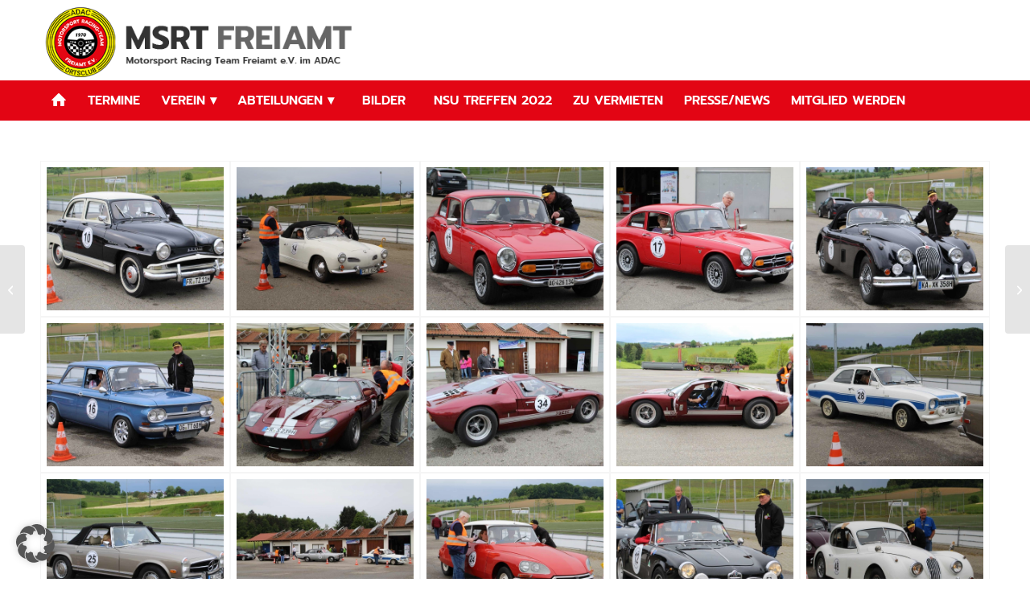

--- FILE ---
content_type: text/html; charset=UTF-8
request_url: https://www.msrt-freiamt.de/2019/05/18/adac-suedbaden-historik-2019-mit-zwischenstopp-in-freiamt/
body_size: 16171
content:
<!DOCTYPE html>
<html lang="de" class="html_stretched responsive av-preloader-disabled  html_header_top html_logo_left html_bottom_nav_header html_menu_left html_custom html_header_sticky html_header_shrinking html_mobile_menu_phone html_header_searchicon_disabled html_content_align_center html_header_unstick_top_disabled html_header_stretch_disabled html_minimal_header html_av-overlay-side html_av-overlay-side-classic html_av-submenu-noclone html_entry_id_2793 av-cookies-no-cookie-consent av-no-preview av-default-lightbox html_text_menu_active av-mobile-menu-switch-default">
<head>
<meta charset="UTF-8" />
<meta name="robots" content="index, follow" />


<!-- mobile setting -->
<meta name="viewport" content="width=device-width, initial-scale=1">

<!-- Scripts/CSS and wp_head hook -->
<title>ADAC Südbaden Historik 2019 mit Zwischenstopp in Freiamt &#8211; MSRT Freiamt</title>
<meta name='robots' content='max-image-preview:large' />
<link rel='dns-prefetch' href='//www.msrt-freiamt.de' />
<link rel="alternate" type="application/rss+xml" title="MSRT Freiamt &raquo; Feed" href="https://www.msrt-freiamt.de/feed/" />
<link rel="alternate" type="application/rss+xml" title="MSRT Freiamt &raquo; Kommentar-Feed" href="https://www.msrt-freiamt.de/comments/feed/" />
<link rel="alternate" type="text/calendar" title="MSRT Freiamt &raquo; iCal Feed" href="https://www.msrt-freiamt.de/events/?ical=1" />
<link rel="alternate" title="oEmbed (JSON)" type="application/json+oembed" href="https://www.msrt-freiamt.de/wp-json/oembed/1.0/embed?url=https%3A%2F%2Fwww.msrt-freiamt.de%2F2019%2F05%2F18%2Fadac-suedbaden-historik-2019-mit-zwischenstopp-in-freiamt%2F" />
<link rel="alternate" title="oEmbed (XML)" type="text/xml+oembed" href="https://www.msrt-freiamt.de/wp-json/oembed/1.0/embed?url=https%3A%2F%2Fwww.msrt-freiamt.de%2F2019%2F05%2F18%2Fadac-suedbaden-historik-2019-mit-zwischenstopp-in-freiamt%2F&#038;format=xml" />
<style id='wp-img-auto-sizes-contain-inline-css' type='text/css'>
img:is([sizes=auto i],[sizes^="auto," i]){contain-intrinsic-size:3000px 1500px}
/*# sourceURL=wp-img-auto-sizes-contain-inline-css */
</style>
<style id='wp-emoji-styles-inline-css' type='text/css'>

	img.wp-smiley, img.emoji {
		display: inline !important;
		border: none !important;
		box-shadow: none !important;
		height: 1em !important;
		width: 1em !important;
		margin: 0 0.07em !important;
		vertical-align: -0.1em !important;
		background: none !important;
		padding: 0 !important;
	}
/*# sourceURL=wp-emoji-styles-inline-css */
</style>
<link rel='stylesheet' id='wp-block-library-css' href='https://www.msrt-freiamt.de/wp-includes/css/dist/block-library/style.min.css?ver=6.9' type='text/css' media='all' />
<style id='global-styles-inline-css' type='text/css'>
:root{--wp--preset--aspect-ratio--square: 1;--wp--preset--aspect-ratio--4-3: 4/3;--wp--preset--aspect-ratio--3-4: 3/4;--wp--preset--aspect-ratio--3-2: 3/2;--wp--preset--aspect-ratio--2-3: 2/3;--wp--preset--aspect-ratio--16-9: 16/9;--wp--preset--aspect-ratio--9-16: 9/16;--wp--preset--color--black: #000000;--wp--preset--color--cyan-bluish-gray: #abb8c3;--wp--preset--color--white: #ffffff;--wp--preset--color--pale-pink: #f78da7;--wp--preset--color--vivid-red: #cf2e2e;--wp--preset--color--luminous-vivid-orange: #ff6900;--wp--preset--color--luminous-vivid-amber: #fcb900;--wp--preset--color--light-green-cyan: #7bdcb5;--wp--preset--color--vivid-green-cyan: #00d084;--wp--preset--color--pale-cyan-blue: #8ed1fc;--wp--preset--color--vivid-cyan-blue: #0693e3;--wp--preset--color--vivid-purple: #9b51e0;--wp--preset--color--metallic-red: #b02b2c;--wp--preset--color--maximum-yellow-red: #edae44;--wp--preset--color--yellow-sun: #eeee22;--wp--preset--color--palm-leaf: #83a846;--wp--preset--color--aero: #7bb0e7;--wp--preset--color--old-lavender: #745f7e;--wp--preset--color--steel-teal: #5f8789;--wp--preset--color--raspberry-pink: #d65799;--wp--preset--color--medium-turquoise: #4ecac2;--wp--preset--gradient--vivid-cyan-blue-to-vivid-purple: linear-gradient(135deg,rgb(6,147,227) 0%,rgb(155,81,224) 100%);--wp--preset--gradient--light-green-cyan-to-vivid-green-cyan: linear-gradient(135deg,rgb(122,220,180) 0%,rgb(0,208,130) 100%);--wp--preset--gradient--luminous-vivid-amber-to-luminous-vivid-orange: linear-gradient(135deg,rgb(252,185,0) 0%,rgb(255,105,0) 100%);--wp--preset--gradient--luminous-vivid-orange-to-vivid-red: linear-gradient(135deg,rgb(255,105,0) 0%,rgb(207,46,46) 100%);--wp--preset--gradient--very-light-gray-to-cyan-bluish-gray: linear-gradient(135deg,rgb(238,238,238) 0%,rgb(169,184,195) 100%);--wp--preset--gradient--cool-to-warm-spectrum: linear-gradient(135deg,rgb(74,234,220) 0%,rgb(151,120,209) 20%,rgb(207,42,186) 40%,rgb(238,44,130) 60%,rgb(251,105,98) 80%,rgb(254,248,76) 100%);--wp--preset--gradient--blush-light-purple: linear-gradient(135deg,rgb(255,206,236) 0%,rgb(152,150,240) 100%);--wp--preset--gradient--blush-bordeaux: linear-gradient(135deg,rgb(254,205,165) 0%,rgb(254,45,45) 50%,rgb(107,0,62) 100%);--wp--preset--gradient--luminous-dusk: linear-gradient(135deg,rgb(255,203,112) 0%,rgb(199,81,192) 50%,rgb(65,88,208) 100%);--wp--preset--gradient--pale-ocean: linear-gradient(135deg,rgb(255,245,203) 0%,rgb(182,227,212) 50%,rgb(51,167,181) 100%);--wp--preset--gradient--electric-grass: linear-gradient(135deg,rgb(202,248,128) 0%,rgb(113,206,126) 100%);--wp--preset--gradient--midnight: linear-gradient(135deg,rgb(2,3,129) 0%,rgb(40,116,252) 100%);--wp--preset--font-size--small: 1rem;--wp--preset--font-size--medium: 1.125rem;--wp--preset--font-size--large: 1.75rem;--wp--preset--font-size--x-large: clamp(1.75rem, 3vw, 2.25rem);--wp--preset--spacing--20: 0.44rem;--wp--preset--spacing--30: 0.67rem;--wp--preset--spacing--40: 1rem;--wp--preset--spacing--50: 1.5rem;--wp--preset--spacing--60: 2.25rem;--wp--preset--spacing--70: 3.38rem;--wp--preset--spacing--80: 5.06rem;--wp--preset--shadow--natural: 6px 6px 9px rgba(0, 0, 0, 0.2);--wp--preset--shadow--deep: 12px 12px 50px rgba(0, 0, 0, 0.4);--wp--preset--shadow--sharp: 6px 6px 0px rgba(0, 0, 0, 0.2);--wp--preset--shadow--outlined: 6px 6px 0px -3px rgb(255, 255, 255), 6px 6px rgb(0, 0, 0);--wp--preset--shadow--crisp: 6px 6px 0px rgb(0, 0, 0);}:root { --wp--style--global--content-size: 800px;--wp--style--global--wide-size: 1130px; }:where(body) { margin: 0; }.wp-site-blocks > .alignleft { float: left; margin-right: 2em; }.wp-site-blocks > .alignright { float: right; margin-left: 2em; }.wp-site-blocks > .aligncenter { justify-content: center; margin-left: auto; margin-right: auto; }:where(.is-layout-flex){gap: 0.5em;}:where(.is-layout-grid){gap: 0.5em;}.is-layout-flow > .alignleft{float: left;margin-inline-start: 0;margin-inline-end: 2em;}.is-layout-flow > .alignright{float: right;margin-inline-start: 2em;margin-inline-end: 0;}.is-layout-flow > .aligncenter{margin-left: auto !important;margin-right: auto !important;}.is-layout-constrained > .alignleft{float: left;margin-inline-start: 0;margin-inline-end: 2em;}.is-layout-constrained > .alignright{float: right;margin-inline-start: 2em;margin-inline-end: 0;}.is-layout-constrained > .aligncenter{margin-left: auto !important;margin-right: auto !important;}.is-layout-constrained > :where(:not(.alignleft):not(.alignright):not(.alignfull)){max-width: var(--wp--style--global--content-size);margin-left: auto !important;margin-right: auto !important;}.is-layout-constrained > .alignwide{max-width: var(--wp--style--global--wide-size);}body .is-layout-flex{display: flex;}.is-layout-flex{flex-wrap: wrap;align-items: center;}.is-layout-flex > :is(*, div){margin: 0;}body .is-layout-grid{display: grid;}.is-layout-grid > :is(*, div){margin: 0;}body{padding-top: 0px;padding-right: 0px;padding-bottom: 0px;padding-left: 0px;}a:where(:not(.wp-element-button)){text-decoration: underline;}:root :where(.wp-element-button, .wp-block-button__link){background-color: #32373c;border-width: 0;color: #fff;font-family: inherit;font-size: inherit;font-style: inherit;font-weight: inherit;letter-spacing: inherit;line-height: inherit;padding-top: calc(0.667em + 2px);padding-right: calc(1.333em + 2px);padding-bottom: calc(0.667em + 2px);padding-left: calc(1.333em + 2px);text-decoration: none;text-transform: inherit;}.has-black-color{color: var(--wp--preset--color--black) !important;}.has-cyan-bluish-gray-color{color: var(--wp--preset--color--cyan-bluish-gray) !important;}.has-white-color{color: var(--wp--preset--color--white) !important;}.has-pale-pink-color{color: var(--wp--preset--color--pale-pink) !important;}.has-vivid-red-color{color: var(--wp--preset--color--vivid-red) !important;}.has-luminous-vivid-orange-color{color: var(--wp--preset--color--luminous-vivid-orange) !important;}.has-luminous-vivid-amber-color{color: var(--wp--preset--color--luminous-vivid-amber) !important;}.has-light-green-cyan-color{color: var(--wp--preset--color--light-green-cyan) !important;}.has-vivid-green-cyan-color{color: var(--wp--preset--color--vivid-green-cyan) !important;}.has-pale-cyan-blue-color{color: var(--wp--preset--color--pale-cyan-blue) !important;}.has-vivid-cyan-blue-color{color: var(--wp--preset--color--vivid-cyan-blue) !important;}.has-vivid-purple-color{color: var(--wp--preset--color--vivid-purple) !important;}.has-metallic-red-color{color: var(--wp--preset--color--metallic-red) !important;}.has-maximum-yellow-red-color{color: var(--wp--preset--color--maximum-yellow-red) !important;}.has-yellow-sun-color{color: var(--wp--preset--color--yellow-sun) !important;}.has-palm-leaf-color{color: var(--wp--preset--color--palm-leaf) !important;}.has-aero-color{color: var(--wp--preset--color--aero) !important;}.has-old-lavender-color{color: var(--wp--preset--color--old-lavender) !important;}.has-steel-teal-color{color: var(--wp--preset--color--steel-teal) !important;}.has-raspberry-pink-color{color: var(--wp--preset--color--raspberry-pink) !important;}.has-medium-turquoise-color{color: var(--wp--preset--color--medium-turquoise) !important;}.has-black-background-color{background-color: var(--wp--preset--color--black) !important;}.has-cyan-bluish-gray-background-color{background-color: var(--wp--preset--color--cyan-bluish-gray) !important;}.has-white-background-color{background-color: var(--wp--preset--color--white) !important;}.has-pale-pink-background-color{background-color: var(--wp--preset--color--pale-pink) !important;}.has-vivid-red-background-color{background-color: var(--wp--preset--color--vivid-red) !important;}.has-luminous-vivid-orange-background-color{background-color: var(--wp--preset--color--luminous-vivid-orange) !important;}.has-luminous-vivid-amber-background-color{background-color: var(--wp--preset--color--luminous-vivid-amber) !important;}.has-light-green-cyan-background-color{background-color: var(--wp--preset--color--light-green-cyan) !important;}.has-vivid-green-cyan-background-color{background-color: var(--wp--preset--color--vivid-green-cyan) !important;}.has-pale-cyan-blue-background-color{background-color: var(--wp--preset--color--pale-cyan-blue) !important;}.has-vivid-cyan-blue-background-color{background-color: var(--wp--preset--color--vivid-cyan-blue) !important;}.has-vivid-purple-background-color{background-color: var(--wp--preset--color--vivid-purple) !important;}.has-metallic-red-background-color{background-color: var(--wp--preset--color--metallic-red) !important;}.has-maximum-yellow-red-background-color{background-color: var(--wp--preset--color--maximum-yellow-red) !important;}.has-yellow-sun-background-color{background-color: var(--wp--preset--color--yellow-sun) !important;}.has-palm-leaf-background-color{background-color: var(--wp--preset--color--palm-leaf) !important;}.has-aero-background-color{background-color: var(--wp--preset--color--aero) !important;}.has-old-lavender-background-color{background-color: var(--wp--preset--color--old-lavender) !important;}.has-steel-teal-background-color{background-color: var(--wp--preset--color--steel-teal) !important;}.has-raspberry-pink-background-color{background-color: var(--wp--preset--color--raspberry-pink) !important;}.has-medium-turquoise-background-color{background-color: var(--wp--preset--color--medium-turquoise) !important;}.has-black-border-color{border-color: var(--wp--preset--color--black) !important;}.has-cyan-bluish-gray-border-color{border-color: var(--wp--preset--color--cyan-bluish-gray) !important;}.has-white-border-color{border-color: var(--wp--preset--color--white) !important;}.has-pale-pink-border-color{border-color: var(--wp--preset--color--pale-pink) !important;}.has-vivid-red-border-color{border-color: var(--wp--preset--color--vivid-red) !important;}.has-luminous-vivid-orange-border-color{border-color: var(--wp--preset--color--luminous-vivid-orange) !important;}.has-luminous-vivid-amber-border-color{border-color: var(--wp--preset--color--luminous-vivid-amber) !important;}.has-light-green-cyan-border-color{border-color: var(--wp--preset--color--light-green-cyan) !important;}.has-vivid-green-cyan-border-color{border-color: var(--wp--preset--color--vivid-green-cyan) !important;}.has-pale-cyan-blue-border-color{border-color: var(--wp--preset--color--pale-cyan-blue) !important;}.has-vivid-cyan-blue-border-color{border-color: var(--wp--preset--color--vivid-cyan-blue) !important;}.has-vivid-purple-border-color{border-color: var(--wp--preset--color--vivid-purple) !important;}.has-metallic-red-border-color{border-color: var(--wp--preset--color--metallic-red) !important;}.has-maximum-yellow-red-border-color{border-color: var(--wp--preset--color--maximum-yellow-red) !important;}.has-yellow-sun-border-color{border-color: var(--wp--preset--color--yellow-sun) !important;}.has-palm-leaf-border-color{border-color: var(--wp--preset--color--palm-leaf) !important;}.has-aero-border-color{border-color: var(--wp--preset--color--aero) !important;}.has-old-lavender-border-color{border-color: var(--wp--preset--color--old-lavender) !important;}.has-steel-teal-border-color{border-color: var(--wp--preset--color--steel-teal) !important;}.has-raspberry-pink-border-color{border-color: var(--wp--preset--color--raspberry-pink) !important;}.has-medium-turquoise-border-color{border-color: var(--wp--preset--color--medium-turquoise) !important;}.has-vivid-cyan-blue-to-vivid-purple-gradient-background{background: var(--wp--preset--gradient--vivid-cyan-blue-to-vivid-purple) !important;}.has-light-green-cyan-to-vivid-green-cyan-gradient-background{background: var(--wp--preset--gradient--light-green-cyan-to-vivid-green-cyan) !important;}.has-luminous-vivid-amber-to-luminous-vivid-orange-gradient-background{background: var(--wp--preset--gradient--luminous-vivid-amber-to-luminous-vivid-orange) !important;}.has-luminous-vivid-orange-to-vivid-red-gradient-background{background: var(--wp--preset--gradient--luminous-vivid-orange-to-vivid-red) !important;}.has-very-light-gray-to-cyan-bluish-gray-gradient-background{background: var(--wp--preset--gradient--very-light-gray-to-cyan-bluish-gray) !important;}.has-cool-to-warm-spectrum-gradient-background{background: var(--wp--preset--gradient--cool-to-warm-spectrum) !important;}.has-blush-light-purple-gradient-background{background: var(--wp--preset--gradient--blush-light-purple) !important;}.has-blush-bordeaux-gradient-background{background: var(--wp--preset--gradient--blush-bordeaux) !important;}.has-luminous-dusk-gradient-background{background: var(--wp--preset--gradient--luminous-dusk) !important;}.has-pale-ocean-gradient-background{background: var(--wp--preset--gradient--pale-ocean) !important;}.has-electric-grass-gradient-background{background: var(--wp--preset--gradient--electric-grass) !important;}.has-midnight-gradient-background{background: var(--wp--preset--gradient--midnight) !important;}.has-small-font-size{font-size: var(--wp--preset--font-size--small) !important;}.has-medium-font-size{font-size: var(--wp--preset--font-size--medium) !important;}.has-large-font-size{font-size: var(--wp--preset--font-size--large) !important;}.has-x-large-font-size{font-size: var(--wp--preset--font-size--x-large) !important;}
/*# sourceURL=global-styles-inline-css */
</style>

<link rel='stylesheet' id='contact-form-7-css' href='https://www.msrt-freiamt.de/wp-content/plugins/contact-form-7/includes/css/styles.css?ver=6.1.4' type='text/css' media='all' />
<style id='contact-form-7-inline-css' type='text/css'>
.wpcf7 .wpcf7-recaptcha iframe {margin-bottom: 0;}.wpcf7 .wpcf7-recaptcha[data-align="center"] > div {margin: 0 auto;}.wpcf7 .wpcf7-recaptcha[data-align="right"] > div {margin: 0 0 0 auto;}
/*# sourceURL=contact-form-7-inline-css */
</style>
<link rel='stylesheet' id='borlabs-cookie-custom-css' href='https://www.msrt-freiamt.de/wp-content/cache/borlabs-cookie/1/borlabs-cookie-1-de.css?ver=3.3.22-41' type='text/css' media='all' />
<link rel='stylesheet' id='avia-merged-styles-css' href='https://www.msrt-freiamt.de/wp-content/uploads/dynamic_avia/avia-merged-styles-7328107889e91a6369cd42e54490dfce---693ac73f3276e.css' type='text/css' media='all' />
<link rel='stylesheet' id='avia-single-post-2793-css' href='https://www.msrt-freiamt.de/wp-content/uploads/dynamic_avia/avia_posts_css/post-2793.css?ver=ver-1765492744' type='text/css' media='all' />
<script type="text/javascript" src="https://www.msrt-freiamt.de/wp-includes/js/jquery/jquery.min.js?ver=3.7.1" id="jquery-core-js"></script>
<script type="text/javascript" src="https://www.msrt-freiamt.de/wp-includes/js/jquery/jquery-migrate.min.js?ver=3.4.1" id="jquery-migrate-js"></script>
<script data-no-optimize="1" data-no-minify="1" data-cfasync="false" type="text/javascript" src="https://www.msrt-freiamt.de/wp-content/cache/borlabs-cookie/1/borlabs-cookie-config-de.json.js?ver=3.3.22-56" id="borlabs-cookie-config-js"></script>
<script type="text/javascript" src="https://www.msrt-freiamt.de/wp-content/uploads/dynamic_avia/avia-head-scripts-df7886ac2fb9574a410d05285be45af0---693ac73f4a595.js" id="avia-head-scripts-js"></script>
<link rel="https://api.w.org/" href="https://www.msrt-freiamt.de/wp-json/" /><link rel="alternate" title="JSON" type="application/json" href="https://www.msrt-freiamt.de/wp-json/wp/v2/posts/2793" /><link rel="EditURI" type="application/rsd+xml" title="RSD" href="https://www.msrt-freiamt.de/xmlrpc.php?rsd" />
<meta name="generator" content="WordPress 6.9" />
<link rel="canonical" href="https://www.msrt-freiamt.de/2019/05/18/adac-suedbaden-historik-2019-mit-zwischenstopp-in-freiamt/" />
<link rel='shortlink' href='https://www.msrt-freiamt.de/?p=2793' />
<meta name="tec-api-version" content="v1"><meta name="tec-api-origin" content="https://www.msrt-freiamt.de"><link rel="alternate" href="https://www.msrt-freiamt.de/wp-json/tribe/events/v1/" />
<link rel="icon" href="https://www.msrt-freiamt.de/wp-content/uploads/cropped-logo_print_CMYK_lowres-e1641577003252-300x300.jpg" type="image/x-icon">
<!--[if lt IE 9]><script src="https://www.msrt-freiamt.de/wp-content/themes/enfold/js/html5shiv.js"></script><![endif]--><link rel="profile" href="https://gmpg.org/xfn/11" />
<link rel="alternate" type="application/rss+xml" title="MSRT Freiamt RSS2 Feed" href="https://www.msrt-freiamt.de/feed/" />
<link rel="pingback" href="https://www.msrt-freiamt.de/xmlrpc.php" />

<style type='text/css' media='screen'>
 #top #header_main > .container, #top #header_main > .container .main_menu  .av-main-nav > li > a, #top #header_main #menu-item-shop .cart_dropdown_link{ height:100px; line-height: 100px; }
 .html_top_nav_header .av-logo-container{ height:100px;  }
 .html_header_top.html_header_sticky #top #wrap_all #main{ padding-top:150px; } 
</style>

<!-- To speed up the rendering and to display the site as fast as possible to the user we include some styles and scripts for above the fold content inline -->
<script type="text/javascript">'use strict';var avia_is_mobile=!1;if(/Android|webOS|iPhone|iPad|iPod|BlackBerry|IEMobile|Opera Mini/i.test(navigator.userAgent)&&'ontouchstart' in document.documentElement){avia_is_mobile=!0;document.documentElement.className+=' avia_mobile '}
else{document.documentElement.className+=' avia_desktop '};document.documentElement.className+=' js_active ';(function(){var e=['-webkit-','-moz-','-ms-',''],n='',o=!1,a=!1;for(var t in e){if(e[t]+'transform' in document.documentElement.style){o=!0;n=e[t]+'transform'};if(e[t]+'perspective' in document.documentElement.style){a=!0}};if(o){document.documentElement.className+=' avia_transform '};if(a){document.documentElement.className+=' avia_transform3d '};if(typeof document.getElementsByClassName=='function'&&typeof document.documentElement.getBoundingClientRect=='function'&&avia_is_mobile==!1){if(n&&window.innerHeight>0){setTimeout(function(){var e=0,o={},a=0,t=document.getElementsByClassName('av-parallax'),i=window.pageYOffset||document.documentElement.scrollTop;for(e=0;e<t.length;e++){t[e].style.top='0px';o=t[e].getBoundingClientRect();a=Math.ceil((window.innerHeight+i-o.top)*0.3);t[e].style[n]='translate(0px, '+a+'px)';t[e].style.top='auto';t[e].className+=' enabled-parallax '}},50)}}})();</script><link rel="icon" href="https://www.msrt-freiamt.de/wp-content/uploads/cropped-logo_print_CMYK_lowres-e1641577003252-32x32.jpg" sizes="32x32" />
<link rel="icon" href="https://www.msrt-freiamt.de/wp-content/uploads/cropped-logo_print_CMYK_lowres-e1641577003252-192x192.jpg" sizes="192x192" />
<link rel="apple-touch-icon" href="https://www.msrt-freiamt.de/wp-content/uploads/cropped-logo_print_CMYK_lowres-e1641577003252-180x180.jpg" />
<meta name="msapplication-TileImage" content="https://www.msrt-freiamt.de/wp-content/uploads/cropped-logo_print_CMYK_lowres-e1641577003252-270x270.jpg" />
<style type="text/css">
		@font-face {font-family: 'entypo-fontello-enfold'; font-weight: normal; font-style: normal; font-display: auto;
		src: url('https://www.msrt-freiamt.de/wp-content/themes/enfold/config-templatebuilder/avia-template-builder/assets/fonts/entypo-fontello-enfold/entypo-fontello-enfold.woff2') format('woff2'),
		url('https://www.msrt-freiamt.de/wp-content/themes/enfold/config-templatebuilder/avia-template-builder/assets/fonts/entypo-fontello-enfold/entypo-fontello-enfold.woff') format('woff'),
		url('https://www.msrt-freiamt.de/wp-content/themes/enfold/config-templatebuilder/avia-template-builder/assets/fonts/entypo-fontello-enfold/entypo-fontello-enfold.ttf') format('truetype'),
		url('https://www.msrt-freiamt.de/wp-content/themes/enfold/config-templatebuilder/avia-template-builder/assets/fonts/entypo-fontello-enfold/entypo-fontello-enfold.svg#entypo-fontello-enfold') format('svg'),
		url('https://www.msrt-freiamt.de/wp-content/themes/enfold/config-templatebuilder/avia-template-builder/assets/fonts/entypo-fontello-enfold/entypo-fontello-enfold.eot'),
		url('https://www.msrt-freiamt.de/wp-content/themes/enfold/config-templatebuilder/avia-template-builder/assets/fonts/entypo-fontello-enfold/entypo-fontello-enfold.eot?#iefix') format('embedded-opentype');
		}

		#top .avia-font-entypo-fontello-enfold, body .avia-font-entypo-fontello-enfold, html body [data-av_iconfont='entypo-fontello-enfold']:before{ font-family: 'entypo-fontello-enfold'; }
		
		@font-face {font-family: 'entypo-fontello'; font-weight: normal; font-style: normal; font-display: auto;
		src: url('https://www.msrt-freiamt.de/wp-content/themes/enfold/config-templatebuilder/avia-template-builder/assets/fonts/entypo-fontello/entypo-fontello.woff2') format('woff2'),
		url('https://www.msrt-freiamt.de/wp-content/themes/enfold/config-templatebuilder/avia-template-builder/assets/fonts/entypo-fontello/entypo-fontello.woff') format('woff'),
		url('https://www.msrt-freiamt.de/wp-content/themes/enfold/config-templatebuilder/avia-template-builder/assets/fonts/entypo-fontello/entypo-fontello.ttf') format('truetype'),
		url('https://www.msrt-freiamt.de/wp-content/themes/enfold/config-templatebuilder/avia-template-builder/assets/fonts/entypo-fontello/entypo-fontello.svg#entypo-fontello') format('svg'),
		url('https://www.msrt-freiamt.de/wp-content/themes/enfold/config-templatebuilder/avia-template-builder/assets/fonts/entypo-fontello/entypo-fontello.eot'),
		url('https://www.msrt-freiamt.de/wp-content/themes/enfold/config-templatebuilder/avia-template-builder/assets/fonts/entypo-fontello/entypo-fontello.eot?#iefix') format('embedded-opentype');
		}

		#top .avia-font-entypo-fontello, body .avia-font-entypo-fontello, html body [data-av_iconfont='entypo-fontello']:before{ font-family: 'entypo-fontello'; }
		</style>

<!--
Debugging Info for Theme support: 

Theme: Enfold
Version: 7.1.3
Installed: enfold
AviaFramework Version: 5.6
AviaBuilder Version: 6.0
aviaElementManager Version: 1.0.1
- - - - - - - - - - -
ChildTheme: Enfold Child
ChildTheme Version: 1.0
ChildTheme Installed: enfold

- - - - - - - - - - -
ML:256-PU:131-PLA:12
WP:6.9
Compress: CSS:all theme files - JS:all theme files
Updates: enabled - token has changed and not verified
PLAu:11
-->
</head>

<body id="top" class="wp-singular post-template-default single single-post postid-2793 single-format-standard wp-theme-enfold wp-child-theme-enfold-child stretched rtl_columns av-curtain-numeric prompt-custom prompt tribe-no-js post-type-post category-bilder avia-responsive-images-support" itemscope="itemscope" itemtype="https://schema.org/WebPage" >

	
	<div id='wrap_all'>

	
<header id='header' class='all_colors header_color light_bg_color  av_header_top av_logo_left av_bottom_nav_header av_menu_left av_custom av_header_sticky av_header_shrinking av_header_stretch_disabled av_mobile_menu_phone av_header_searchicon_disabled av_header_unstick_top_disabled av_minimal_header av_header_border_disabled' aria-label="Header" data-av_shrink_factor='50' role="banner" itemscope="itemscope" itemtype="https://schema.org/WPHeader" >

		<div  id='header_main' class='container_wrap container_wrap_logo'>

        <div class='container av-logo-container'><div class='inner-container'><span class='logo avia-standard-logo'><a href='https://www.msrt-freiamt.de/' class='' aria-label='logo_2022' title='logo_2022'><img src="https://www.msrt-freiamt.de/wp-content/uploads/logo_2022.png" srcset="https://www.msrt-freiamt.de/wp-content/uploads/logo_2022.png 480w, https://www.msrt-freiamt.de/wp-content/uploads/logo_2022-300x75.png 300w" sizes="(max-width: 480px) 100vw, 480px" height="100" width="300" alt='MSRT Freiamt' title='logo_2022' /></a></span></div></div><div id='header_main_alternate' class='container_wrap'><div class='container'><nav class='main_menu' data-selectname='Wähle eine Seite'  role="navigation" itemscope="itemscope" itemtype="https://schema.org/SiteNavigationElement" ><div class="avia-menu av-main-nav-wrap"><ul role="menu" class="menu av-main-nav" id="avia-menu"><li role="menuitem" id="menu-item-705" class="menu-item menu-item-type-custom menu-item-object-custom menu-item-home menu-item-top-level menu-item-top-level-1"><a href="http://www.msrt-freiamt.de" itemprop="url" tabindex="0"><span class="avia-bullet"></span><span class="avia-menu-text"><span class="av_font_icon avia_animate_when_visible av-icon-style-border  av-no-color avia-icon-pos-center  avia_start_animation avia_start_delayed_animation" style=""><span class="av-icon-char" style="font-size:20px;line-height:20px;width:20px;" aria-hidden="true" data-av_icon="" data-av_iconfont="entypo-fontello"></span></span></span><span class="avia-menu-fx"><span class="avia-arrow-wrap"><span class="avia-arrow"></span></span></span></a></li>
<li role="menuitem" id="menu-item-60" class="menu-item menu-item-type-post_type menu-item-object-page menu-item-top-level menu-item-top-level-2"><a href="https://www.msrt-freiamt.de/termine-2/" itemprop="url" tabindex="0"><span class="avia-bullet"></span><span class="avia-menu-text">Termine</span><span class="avia-menu-fx"><span class="avia-arrow-wrap"><span class="avia-arrow"></span></span></span></a></li>
<li role="menuitem" id="menu-item-2412" class="menu-item menu-item-type-custom menu-item-object-custom menu-item-has-children menu-item-top-level menu-item-top-level-3"><a href="#" itemprop="url" tabindex="0"><span class="avia-bullet"></span><span class="avia-menu-text">Verein</span><span class="avia-menu-fx"><span class="avia-arrow-wrap"><span class="avia-arrow"></span></span></span></a>


<ul class="sub-menu">
	<li role="menuitem" id="menu-item-2413" class="menu-item menu-item-type-post_type menu-item-object-page"><a href="https://www.msrt-freiamt.de/vereinsgeschichte/" itemprop="url" tabindex="0"><span class="avia-bullet"></span><span class="avia-menu-text">Vereinsgeschichte</span></a></li>
	<li role="menuitem" id="menu-item-33" class="menu-item menu-item-type-post_type menu-item-object-page"><a href="https://www.msrt-freiamt.de/verein/vereinsfuehrung/" itemprop="url" tabindex="0"><span class="avia-bullet"></span><span class="avia-menu-text">Vereinsführung</span></a></li>
	<li role="menuitem" id="menu-item-1665" class="menu-item menu-item-type-post_type menu-item-object-page"><a href="https://www.msrt-freiamt.de/verein/vereinssatzung/" itemprop="url" tabindex="0"><span class="avia-bullet"></span><span class="avia-menu-text">Vereinssatzung</span></a></li>
</ul>
</li>
<li role="menuitem" id="menu-item-1524" class="menu-item menu-item-type-custom menu-item-object-custom menu-item-has-children menu-item-mega-parent  menu-item-top-level menu-item-top-level-4"><a href="#" itemprop="url" tabindex="0"><span class="avia-bullet"></span><span class="avia-menu-text">Abteilungen</span><span class="avia-menu-fx"><span class="avia-arrow-wrap"><span class="avia-arrow"></span></span></span></a>
<div class='avia_mega_div avia_mega5 twelve units'>

<ul class="sub-menu">
	<li role="menuitem" id="menu-item-31" class="menu-item menu-item-type-post_type menu-item-object-page avia_mega_menu_columns_5 three units  avia_mega_menu_columns_first"><span class='mega_menu_title heading-color av-special-font'><a href='https://www.msrt-freiamt.de/abteilungen/jugendkart/'>Jugendkart/Sim Racing</a></span></li>
	<li role="menuitem" id="menu-item-355" class="menu-item menu-item-type-post_type menu-item-object-page avia_mega_menu_columns_5 three units "><span class='mega_menu_title heading-color av-special-font'><a href='https://www.msrt-freiamt.de/abteilungen/motorsport/'>Motorsport</a></span></li>
	<li role="menuitem" id="menu-item-685" class="menu-item menu-item-type-post_type menu-item-object-page avia_mega_menu_columns_5 three units "><span class='mega_menu_title heading-color av-special-font'><a href='https://www.msrt-freiamt.de/abteilungen/veteranen-sport/'>Veteranen/Oldtimer</a></span></li>
	<li role="menuitem" id="menu-item-688" class="menu-item menu-item-type-post_type menu-item-object-page avia_mega_menu_columns_5 three units "><span class='mega_menu_title heading-color av-special-font'><a href='https://www.msrt-freiamt.de/abteilungen/schlepperfreunde/'>Schlepperfreunde</a></span></li>
	<li role="menuitem" id="menu-item-691" class="menu-item menu-item-type-post_type menu-item-object-page avia_mega_menu_columns_5 three units avia_mega_menu_columns_last"><span class='mega_menu_title heading-color av-special-font'><a href='https://www.msrt-freiamt.de/abteilungen/wanderer/'>Wanderer</a></span></li>
</ul>

</div>
</li>
<li role="menuitem" id="menu-item-59" class="menu-item menu-item-type-post_type menu-item-object-page av-menu-button av-menu-button-bordered menu-item-top-level menu-item-top-level-5"><a href="https://www.msrt-freiamt.de/bilder/" itemprop="url" tabindex="0"><span class="avia-bullet"></span><span class="avia-menu-text">Bilder</span><span class="avia-menu-fx"><span class="avia-arrow-wrap"><span class="avia-arrow"></span></span></span></a></li>
<li role="menuitem" id="menu-item-8935" class="menu-item menu-item-type-post_type menu-item-object-page menu-item-mega-parent  menu-item-top-level menu-item-top-level-6"><a href="https://www.msrt-freiamt.de/nsu-treffen-2022/" itemprop="url" tabindex="0"><span class="avia-bullet"></span><span class="avia-menu-text">NSU Treffen 2022</span><span class="avia-menu-fx"><span class="avia-arrow-wrap"><span class="avia-arrow"></span></span></span></a></li>
<li role="menuitem" id="menu-item-57" class="menu-item menu-item-type-post_type menu-item-object-page menu-item-top-level menu-item-top-level-7"><a href="https://www.msrt-freiamt.de/zu-vermieten/" itemprop="url" tabindex="0"><span class="avia-bullet"></span><span class="avia-menu-text">Zu vermieten</span><span class="avia-menu-fx"><span class="avia-arrow-wrap"><span class="avia-arrow"></span></span></span></a></li>
<li role="menuitem" id="menu-item-58" class="menu-item menu-item-type-post_type menu-item-object-page menu-item-top-level menu-item-top-level-8"><a href="https://www.msrt-freiamt.de/presse/" itemprop="url" tabindex="0"><span class="avia-bullet"></span><span class="avia-menu-text">Presse/News</span><span class="avia-menu-fx"><span class="avia-arrow-wrap"><span class="avia-arrow"></span></span></span></a></li>
<li role="menuitem" id="menu-item-4438" class="menu-item menu-item-type-post_type menu-item-object-page menu-item-top-level menu-item-top-level-9"><a href="https://www.msrt-freiamt.de/mitglied-werden/" itemprop="url" tabindex="0"><span class="avia-bullet"></span><span class="avia-menu-text">Mitglied werden</span><span class="avia-menu-fx"><span class="avia-arrow-wrap"><span class="avia-arrow"></span></span></span></a></li>
<li class="av-burger-menu-main menu-item-avia-special " role="menuitem">
	        			<a href="#" aria-label="Menü" aria-hidden="false">
							<span class="av-hamburger av-hamburger--spin av-js-hamburger">
								<span class="av-hamburger-box">
						          <span class="av-hamburger-inner"></span>
						          <strong>Menü</strong>
								</span>
							</span>
							<span class="avia_hidden_link_text">Menü</span>
						</a>
	        		   </li></ul></div></nav></div> </div> 
		<!-- end container_wrap-->
		</div>
<div class="header_bg"></div>
<!-- end header -->
</header>

	<div id='main' class='all_colors' data-scroll-offset='98'>

	<div   class='main_color container_wrap_first container_wrap fullsize'  ><div class='container av-section-cont-open' ><main  role="main" itemscope="itemscope" itemtype="https://schema.org/Blog"  class='template-page content  av-content-full alpha units'><div class='post-entry post-entry-type-page post-entry-2793'><div class='entry-content-wrapper clearfix'><div  class='avia-gallery av-jw0dbdce-50de7f7b97ca12d717a1fb30e68dce16 avia_animate_when_visible  avia-builder-el-0  avia-builder-el-no-sibling  animations_off avia-gallery-1'  itemprop="image" itemscope="itemscope" itemtype="https://schema.org/ImageObject" ><meta itemprop="contentURL" content="https://www.msrt-freiamt.de/2019/05/18/adac-suedbaden-historik-2019-mit-zwischenstopp-in-freiamt/"><div class='avia-gallery-thumb'><a href="https://www.msrt-freiamt.de/wp-content/uploads/IMG_0883-1030x687.jpg" data-srcset="https://www.msrt-freiamt.de/wp-content/uploads/IMG_0883-1030x687.jpg 1030w, https://www.msrt-freiamt.de/wp-content/uploads/IMG_0883-300x200.jpg 300w, https://www.msrt-freiamt.de/wp-content/uploads/IMG_0883-768x512.jpg 768w, https://www.msrt-freiamt.de/wp-content/uploads/IMG_0883-1500x1000.jpg 1500w, https://www.msrt-freiamt.de/wp-content/uploads/IMG_0883-705x470.jpg 705w, https://www.msrt-freiamt.de/wp-content/uploads/IMG_0883-450x300.jpg 450w, https://www.msrt-freiamt.de/wp-content/uploads/IMG_0883.jpg 1600w" data-sizes="(max-width: 1030px) 100vw, 1030px" data-rel='gallery-1' data-prev-img='https://www.msrt-freiamt.de/wp-content/uploads/IMG_0883-495x400.jpg' class='first_thumb lightbox ' data-onclick='1' title='IMG_0883'  itemprop="thumbnailUrl"  ><img decoding="async" fetchpriority="high" class="wp-image-2792 avia-img-lazy-loading-not-2792"   src="https://www.msrt-freiamt.de/wp-content/uploads/IMG_0883-495x400.jpg" width="495" height="400"  title='IMG_0883' alt='' srcset="https://www.msrt-freiamt.de/wp-content/uploads/IMG_0883-495x400.jpg 495w, https://www.msrt-freiamt.de/wp-content/uploads/IMG_0883-845x684.jpg 845w" sizes="(max-width: 495px) 100vw, 495px" /><div class='big-prev-fake'><img decoding="async" loading="lazy" class="wp-image-2792 avia-img-lazy-loading-2792"  width="495" height="400" src="https://www.msrt-freiamt.de/wp-content/uploads/IMG_0883-495x400.jpg" title='IMG_0883' alt='' srcset="https://www.msrt-freiamt.de/wp-content/uploads/IMG_0883-495x400.jpg 495w, https://www.msrt-freiamt.de/wp-content/uploads/IMG_0883-845x684.jpg 845w" sizes="auto, (max-width: 495px) 100vw, 495px" /></div></a><a href="https://www.msrt-freiamt.de/wp-content/uploads/IMG_0882-1030x687.jpg" data-srcset="https://www.msrt-freiamt.de/wp-content/uploads/IMG_0882-1030x687.jpg 1030w, https://www.msrt-freiamt.de/wp-content/uploads/IMG_0882-300x200.jpg 300w, https://www.msrt-freiamt.de/wp-content/uploads/IMG_0882-768x512.jpg 768w, https://www.msrt-freiamt.de/wp-content/uploads/IMG_0882-1500x1000.jpg 1500w, https://www.msrt-freiamt.de/wp-content/uploads/IMG_0882-705x470.jpg 705w, https://www.msrt-freiamt.de/wp-content/uploads/IMG_0882-450x300.jpg 450w, https://www.msrt-freiamt.de/wp-content/uploads/IMG_0882.jpg 1600w" data-sizes="(max-width: 1030px) 100vw, 1030px" data-rel='gallery-1' data-prev-img='https://www.msrt-freiamt.de/wp-content/uploads/IMG_0882-495x400.jpg' class='lightbox ' data-onclick='2' title='IMG_0882'  itemprop="thumbnailUrl"  ><img decoding="async" fetchpriority="high" class="wp-image-2791 avia-img-lazy-loading-not-2791"   src="https://www.msrt-freiamt.de/wp-content/uploads/IMG_0882-495x400.jpg" width="495" height="400"  title='IMG_0882' alt='' srcset="https://www.msrt-freiamt.de/wp-content/uploads/IMG_0882-495x400.jpg 495w, https://www.msrt-freiamt.de/wp-content/uploads/IMG_0882-845x684.jpg 845w" sizes="(max-width: 495px) 100vw, 495px" /><div class='big-prev-fake'><img decoding="async" loading="lazy" class="wp-image-2791 avia-img-lazy-loading-2791"  width="495" height="400" src="https://www.msrt-freiamt.de/wp-content/uploads/IMG_0882-495x400.jpg" title='IMG_0882' alt='' srcset="https://www.msrt-freiamt.de/wp-content/uploads/IMG_0882-495x400.jpg 495w, https://www.msrt-freiamt.de/wp-content/uploads/IMG_0882-845x684.jpg 845w" sizes="auto, (max-width: 495px) 100vw, 495px" /></div></a><a href="https://www.msrt-freiamt.de/wp-content/uploads/IMG_0877-1030x687.jpg" data-srcset="https://www.msrt-freiamt.de/wp-content/uploads/IMG_0877-1030x687.jpg 1030w, https://www.msrt-freiamt.de/wp-content/uploads/IMG_0877-300x200.jpg 300w, https://www.msrt-freiamt.de/wp-content/uploads/IMG_0877-768x512.jpg 768w, https://www.msrt-freiamt.de/wp-content/uploads/IMG_0877-1500x1000.jpg 1500w, https://www.msrt-freiamt.de/wp-content/uploads/IMG_0877-705x470.jpg 705w, https://www.msrt-freiamt.de/wp-content/uploads/IMG_0877-450x300.jpg 450w, https://www.msrt-freiamt.de/wp-content/uploads/IMG_0877.jpg 1600w" data-sizes="(max-width: 1030px) 100vw, 1030px" data-rel='gallery-1' data-prev-img='https://www.msrt-freiamt.de/wp-content/uploads/IMG_0877-495x400.jpg' class='lightbox ' data-onclick='3' title='IMG_0877'  itemprop="thumbnailUrl"  ><img decoding="async" fetchpriority="high" class="wp-image-2786 avia-img-lazy-loading-not-2786"   src="https://www.msrt-freiamt.de/wp-content/uploads/IMG_0877-495x400.jpg" width="495" height="400"  title='IMG_0877' alt='' srcset="https://www.msrt-freiamt.de/wp-content/uploads/IMG_0877-495x400.jpg 495w, https://www.msrt-freiamt.de/wp-content/uploads/IMG_0877-845x684.jpg 845w" sizes="(max-width: 495px) 100vw, 495px" /><div class='big-prev-fake'><img decoding="async" loading="lazy" class="wp-image-2786 avia-img-lazy-loading-2786"  width="495" height="400" src="https://www.msrt-freiamt.de/wp-content/uploads/IMG_0877-495x400.jpg" title='IMG_0877' alt='' srcset="https://www.msrt-freiamt.de/wp-content/uploads/IMG_0877-495x400.jpg 495w, https://www.msrt-freiamt.de/wp-content/uploads/IMG_0877-845x684.jpg 845w" sizes="auto, (max-width: 495px) 100vw, 495px" /></div></a><a href="https://www.msrt-freiamt.de/wp-content/uploads/IMG_0875-1030x687.jpg" data-srcset="https://www.msrt-freiamt.de/wp-content/uploads/IMG_0875-1030x687.jpg 1030w, https://www.msrt-freiamt.de/wp-content/uploads/IMG_0875-300x200.jpg 300w, https://www.msrt-freiamt.de/wp-content/uploads/IMG_0875-768x512.jpg 768w, https://www.msrt-freiamt.de/wp-content/uploads/IMG_0875-1500x1000.jpg 1500w, https://www.msrt-freiamt.de/wp-content/uploads/IMG_0875-705x470.jpg 705w, https://www.msrt-freiamt.de/wp-content/uploads/IMG_0875-450x300.jpg 450w, https://www.msrt-freiamt.de/wp-content/uploads/IMG_0875.jpg 1600w" data-sizes="(max-width: 1030px) 100vw, 1030px" data-rel='gallery-1' data-prev-img='https://www.msrt-freiamt.de/wp-content/uploads/IMG_0875-495x400.jpg' class='lightbox ' data-onclick='4' title='IMG_0875'  itemprop="thumbnailUrl"  ><img decoding="async" fetchpriority="high" class="wp-image-2784 avia-img-lazy-loading-not-2784"   src="https://www.msrt-freiamt.de/wp-content/uploads/IMG_0875-495x400.jpg" width="495" height="400"  title='IMG_0875' alt='' srcset="https://www.msrt-freiamt.de/wp-content/uploads/IMG_0875-495x400.jpg 495w, https://www.msrt-freiamt.de/wp-content/uploads/IMG_0875-845x684.jpg 845w" sizes="(max-width: 495px) 100vw, 495px" /><div class='big-prev-fake'><img decoding="async" loading="lazy" class="wp-image-2784 avia-img-lazy-loading-2784"  width="495" height="400" src="https://www.msrt-freiamt.de/wp-content/uploads/IMG_0875-495x400.jpg" title='IMG_0875' alt='' srcset="https://www.msrt-freiamt.de/wp-content/uploads/IMG_0875-495x400.jpg 495w, https://www.msrt-freiamt.de/wp-content/uploads/IMG_0875-845x684.jpg 845w" sizes="auto, (max-width: 495px) 100vw, 495px" /></div></a><a href="https://www.msrt-freiamt.de/wp-content/uploads/IMG_0874-1030x687.jpg" data-srcset="https://www.msrt-freiamt.de/wp-content/uploads/IMG_0874-1030x687.jpg 1030w, https://www.msrt-freiamt.de/wp-content/uploads/IMG_0874-300x200.jpg 300w, https://www.msrt-freiamt.de/wp-content/uploads/IMG_0874-768x512.jpg 768w, https://www.msrt-freiamt.de/wp-content/uploads/IMG_0874-1500x1000.jpg 1500w, https://www.msrt-freiamt.de/wp-content/uploads/IMG_0874-705x470.jpg 705w, https://www.msrt-freiamt.de/wp-content/uploads/IMG_0874-450x300.jpg 450w, https://www.msrt-freiamt.de/wp-content/uploads/IMG_0874.jpg 1600w" data-sizes="(max-width: 1030px) 100vw, 1030px" data-rel='gallery-1' data-prev-img='https://www.msrt-freiamt.de/wp-content/uploads/IMG_0874-495x400.jpg' class='lightbox ' data-onclick='5' title='IMG_0874'  itemprop="thumbnailUrl"  ><img decoding="async" fetchpriority="high" class="wp-image-2783 avia-img-lazy-loading-not-2783"   src="https://www.msrt-freiamt.de/wp-content/uploads/IMG_0874-495x400.jpg" width="495" height="400"  title='IMG_0874' alt='' srcset="https://www.msrt-freiamt.de/wp-content/uploads/IMG_0874-495x400.jpg 495w, https://www.msrt-freiamt.de/wp-content/uploads/IMG_0874-845x684.jpg 845w" sizes="(max-width: 495px) 100vw, 495px" /><div class='big-prev-fake'><img decoding="async" loading="lazy" class="wp-image-2783 avia-img-lazy-loading-2783"  width="495" height="400" src="https://www.msrt-freiamt.de/wp-content/uploads/IMG_0874-495x400.jpg" title='IMG_0874' alt='' srcset="https://www.msrt-freiamt.de/wp-content/uploads/IMG_0874-495x400.jpg 495w, https://www.msrt-freiamt.de/wp-content/uploads/IMG_0874-845x684.jpg 845w" sizes="auto, (max-width: 495px) 100vw, 495px" /></div></a><a href="https://www.msrt-freiamt.de/wp-content/uploads/IMG_0873-1030x687.jpg" data-srcset="https://www.msrt-freiamt.de/wp-content/uploads/IMG_0873-1030x687.jpg 1030w, https://www.msrt-freiamt.de/wp-content/uploads/IMG_0873-300x200.jpg 300w, https://www.msrt-freiamt.de/wp-content/uploads/IMG_0873-768x512.jpg 768w, https://www.msrt-freiamt.de/wp-content/uploads/IMG_0873-1500x1000.jpg 1500w, https://www.msrt-freiamt.de/wp-content/uploads/IMG_0873-705x470.jpg 705w, https://www.msrt-freiamt.de/wp-content/uploads/IMG_0873-450x300.jpg 450w, https://www.msrt-freiamt.de/wp-content/uploads/IMG_0873.jpg 1600w" data-sizes="(max-width: 1030px) 100vw, 1030px" data-rel='gallery-1' data-prev-img='https://www.msrt-freiamt.de/wp-content/uploads/IMG_0873-495x400.jpg' class='first_thumb lightbox ' data-onclick='6' title='IMG_0873'  itemprop="thumbnailUrl"  ><img decoding="async" fetchpriority="high" class="wp-image-2782 avia-img-lazy-loading-not-2782"   src="https://www.msrt-freiamt.de/wp-content/uploads/IMG_0873-495x400.jpg" width="495" height="400"  title='IMG_0873' alt='' srcset="https://www.msrt-freiamt.de/wp-content/uploads/IMG_0873-495x400.jpg 495w, https://www.msrt-freiamt.de/wp-content/uploads/IMG_0873-845x684.jpg 845w" sizes="(max-width: 495px) 100vw, 495px" /><div class='big-prev-fake'><img decoding="async" loading="lazy" class="wp-image-2782 avia-img-lazy-loading-2782"  width="495" height="400" src="https://www.msrt-freiamt.de/wp-content/uploads/IMG_0873-495x400.jpg" title='IMG_0873' alt='' srcset="https://www.msrt-freiamt.de/wp-content/uploads/IMG_0873-495x400.jpg 495w, https://www.msrt-freiamt.de/wp-content/uploads/IMG_0873-845x684.jpg 845w" sizes="auto, (max-width: 495px) 100vw, 495px" /></div></a><a href="https://www.msrt-freiamt.de/wp-content/uploads/IMG_0871-1030x687.jpg" data-srcset="https://www.msrt-freiamt.de/wp-content/uploads/IMG_0871-1030x687.jpg 1030w, https://www.msrt-freiamt.de/wp-content/uploads/IMG_0871-300x200.jpg 300w, https://www.msrt-freiamt.de/wp-content/uploads/IMG_0871-768x512.jpg 768w, https://www.msrt-freiamt.de/wp-content/uploads/IMG_0871-1500x1000.jpg 1500w, https://www.msrt-freiamt.de/wp-content/uploads/IMG_0871-705x470.jpg 705w, https://www.msrt-freiamt.de/wp-content/uploads/IMG_0871-450x300.jpg 450w, https://www.msrt-freiamt.de/wp-content/uploads/IMG_0871.jpg 1600w" data-sizes="(max-width: 1030px) 100vw, 1030px" data-rel='gallery-1' data-prev-img='https://www.msrt-freiamt.de/wp-content/uploads/IMG_0871-495x400.jpg' class='lightbox ' data-onclick='7' title='IMG_0871'  itemprop="thumbnailUrl"  ><img decoding="async" fetchpriority="high" class="wp-image-2780 avia-img-lazy-loading-not-2780"   src="https://www.msrt-freiamt.de/wp-content/uploads/IMG_0871-495x400.jpg" width="495" height="400"  title='IMG_0871' alt='' srcset="https://www.msrt-freiamt.de/wp-content/uploads/IMG_0871-495x400.jpg 495w, https://www.msrt-freiamt.de/wp-content/uploads/IMG_0871-845x684.jpg 845w" sizes="(max-width: 495px) 100vw, 495px" /><div class='big-prev-fake'><img decoding="async" loading="lazy" class="wp-image-2780 avia-img-lazy-loading-2780"  width="495" height="400" src="https://www.msrt-freiamt.de/wp-content/uploads/IMG_0871-495x400.jpg" title='IMG_0871' alt='' srcset="https://www.msrt-freiamt.de/wp-content/uploads/IMG_0871-495x400.jpg 495w, https://www.msrt-freiamt.de/wp-content/uploads/IMG_0871-845x684.jpg 845w" sizes="auto, (max-width: 495px) 100vw, 495px" /></div></a><a href="https://www.msrt-freiamt.de/wp-content/uploads/IMG_0865-1030x687.jpg" data-srcset="https://www.msrt-freiamt.de/wp-content/uploads/IMG_0865-1030x687.jpg 1030w, https://www.msrt-freiamt.de/wp-content/uploads/IMG_0865-300x200.jpg 300w, https://www.msrt-freiamt.de/wp-content/uploads/IMG_0865-768x512.jpg 768w, https://www.msrt-freiamt.de/wp-content/uploads/IMG_0865-1500x1000.jpg 1500w, https://www.msrt-freiamt.de/wp-content/uploads/IMG_0865-705x470.jpg 705w, https://www.msrt-freiamt.de/wp-content/uploads/IMG_0865-450x300.jpg 450w, https://www.msrt-freiamt.de/wp-content/uploads/IMG_0865.jpg 1600w" data-sizes="(max-width: 1030px) 100vw, 1030px" data-rel='gallery-1' data-prev-img='https://www.msrt-freiamt.de/wp-content/uploads/IMG_0865-495x400.jpg' class='lightbox ' data-onclick='8' title='IMG_0865'  itemprop="thumbnailUrl"  ><img decoding="async" fetchpriority="high" class="wp-image-2774 avia-img-lazy-loading-not-2774"   src="https://www.msrt-freiamt.de/wp-content/uploads/IMG_0865-495x400.jpg" width="495" height="400"  title='IMG_0865' alt='' srcset="https://www.msrt-freiamt.de/wp-content/uploads/IMG_0865-495x400.jpg 495w, https://www.msrt-freiamt.de/wp-content/uploads/IMG_0865-845x684.jpg 845w" sizes="(max-width: 495px) 100vw, 495px" /><div class='big-prev-fake'><img decoding="async" loading="lazy" class="wp-image-2774 avia-img-lazy-loading-2774"  width="495" height="400" src="https://www.msrt-freiamt.de/wp-content/uploads/IMG_0865-495x400.jpg" title='IMG_0865' alt='' srcset="https://www.msrt-freiamt.de/wp-content/uploads/IMG_0865-495x400.jpg 495w, https://www.msrt-freiamt.de/wp-content/uploads/IMG_0865-845x684.jpg 845w" sizes="auto, (max-width: 495px) 100vw, 495px" /></div></a><a href="https://www.msrt-freiamt.de/wp-content/uploads/IMG_0864-1030x687.jpg" data-srcset="https://www.msrt-freiamt.de/wp-content/uploads/IMG_0864-1030x687.jpg 1030w, https://www.msrt-freiamt.de/wp-content/uploads/IMG_0864-300x200.jpg 300w, https://www.msrt-freiamt.de/wp-content/uploads/IMG_0864-768x512.jpg 768w, https://www.msrt-freiamt.de/wp-content/uploads/IMG_0864-1500x1000.jpg 1500w, https://www.msrt-freiamt.de/wp-content/uploads/IMG_0864-705x470.jpg 705w, https://www.msrt-freiamt.de/wp-content/uploads/IMG_0864-450x300.jpg 450w, https://www.msrt-freiamt.de/wp-content/uploads/IMG_0864.jpg 1600w" data-sizes="(max-width: 1030px) 100vw, 1030px" data-rel='gallery-1' data-prev-img='https://www.msrt-freiamt.de/wp-content/uploads/IMG_0864-495x400.jpg' class='lightbox ' data-onclick='9' title='IMG_0864'  itemprop="thumbnailUrl"  ><img decoding="async" fetchpriority="high" class="wp-image-2773 avia-img-lazy-loading-not-2773"   src="https://www.msrt-freiamt.de/wp-content/uploads/IMG_0864-495x400.jpg" width="495" height="400"  title='IMG_0864' alt='' srcset="https://www.msrt-freiamt.de/wp-content/uploads/IMG_0864-495x400.jpg 495w, https://www.msrt-freiamt.de/wp-content/uploads/IMG_0864-845x684.jpg 845w" sizes="(max-width: 495px) 100vw, 495px" /><div class='big-prev-fake'><img decoding="async" loading="lazy" class="wp-image-2773 avia-img-lazy-loading-2773"  width="495" height="400" src="https://www.msrt-freiamt.de/wp-content/uploads/IMG_0864-495x400.jpg" title='IMG_0864' alt='' srcset="https://www.msrt-freiamt.de/wp-content/uploads/IMG_0864-495x400.jpg 495w, https://www.msrt-freiamt.de/wp-content/uploads/IMG_0864-845x684.jpg 845w" sizes="auto, (max-width: 495px) 100vw, 495px" /></div></a><a href="https://www.msrt-freiamt.de/wp-content/uploads/IMG_0860-1030x687.jpg" data-srcset="https://www.msrt-freiamt.de/wp-content/uploads/IMG_0860-1030x687.jpg 1030w, https://www.msrt-freiamt.de/wp-content/uploads/IMG_0860-300x200.jpg 300w, https://www.msrt-freiamt.de/wp-content/uploads/IMG_0860-768x512.jpg 768w, https://www.msrt-freiamt.de/wp-content/uploads/IMG_0860-1500x1000.jpg 1500w, https://www.msrt-freiamt.de/wp-content/uploads/IMG_0860-705x470.jpg 705w, https://www.msrt-freiamt.de/wp-content/uploads/IMG_0860-450x300.jpg 450w, https://www.msrt-freiamt.de/wp-content/uploads/IMG_0860.jpg 1600w" data-sizes="(max-width: 1030px) 100vw, 1030px" data-rel='gallery-1' data-prev-img='https://www.msrt-freiamt.de/wp-content/uploads/IMG_0860-495x400.jpg' class='lightbox ' data-onclick='10' title='IMG_0860'  itemprop="thumbnailUrl"  ><img decoding="async" fetchpriority="high" class="wp-image-2769 avia-img-lazy-loading-not-2769"   src="https://www.msrt-freiamt.de/wp-content/uploads/IMG_0860-495x400.jpg" width="495" height="400"  title='IMG_0860' alt='' srcset="https://www.msrt-freiamt.de/wp-content/uploads/IMG_0860-495x400.jpg 495w, https://www.msrt-freiamt.de/wp-content/uploads/IMG_0860-845x684.jpg 845w" sizes="(max-width: 495px) 100vw, 495px" /><div class='big-prev-fake'><img decoding="async" loading="lazy" class="wp-image-2769 avia-img-lazy-loading-2769"  width="495" height="400" src="https://www.msrt-freiamt.de/wp-content/uploads/IMG_0860-495x400.jpg" title='IMG_0860' alt='' srcset="https://www.msrt-freiamt.de/wp-content/uploads/IMG_0860-495x400.jpg 495w, https://www.msrt-freiamt.de/wp-content/uploads/IMG_0860-845x684.jpg 845w" sizes="auto, (max-width: 495px) 100vw, 495px" /></div></a><a href="https://www.msrt-freiamt.de/wp-content/uploads/IMG_0859-1030x687.jpg" data-srcset="https://www.msrt-freiamt.de/wp-content/uploads/IMG_0859-1030x687.jpg 1030w, https://www.msrt-freiamt.de/wp-content/uploads/IMG_0859-300x200.jpg 300w, https://www.msrt-freiamt.de/wp-content/uploads/IMG_0859-768x512.jpg 768w, https://www.msrt-freiamt.de/wp-content/uploads/IMG_0859-1500x1000.jpg 1500w, https://www.msrt-freiamt.de/wp-content/uploads/IMG_0859-705x470.jpg 705w, https://www.msrt-freiamt.de/wp-content/uploads/IMG_0859-450x300.jpg 450w, https://www.msrt-freiamt.de/wp-content/uploads/IMG_0859.jpg 1600w" data-sizes="(max-width: 1030px) 100vw, 1030px" data-rel='gallery-1' data-prev-img='https://www.msrt-freiamt.de/wp-content/uploads/IMG_0859-495x400.jpg' class='first_thumb lightbox ' data-onclick='11' title='IMG_0859'  itemprop="thumbnailUrl"  ><img decoding="async" fetchpriority="high" class="wp-image-2768 avia-img-lazy-loading-not-2768"   src="https://www.msrt-freiamt.de/wp-content/uploads/IMG_0859-495x400.jpg" width="495" height="400"  title='IMG_0859' alt='' srcset="https://www.msrt-freiamt.de/wp-content/uploads/IMG_0859-495x400.jpg 495w, https://www.msrt-freiamt.de/wp-content/uploads/IMG_0859-845x684.jpg 845w" sizes="(max-width: 495px) 100vw, 495px" /><div class='big-prev-fake'><img decoding="async" loading="lazy" class="wp-image-2768 avia-img-lazy-loading-2768"  width="495" height="400" src="https://www.msrt-freiamt.de/wp-content/uploads/IMG_0859-495x400.jpg" title='IMG_0859' alt='' srcset="https://www.msrt-freiamt.de/wp-content/uploads/IMG_0859-495x400.jpg 495w, https://www.msrt-freiamt.de/wp-content/uploads/IMG_0859-845x684.jpg 845w" sizes="auto, (max-width: 495px) 100vw, 495px" /></div></a><a href="https://www.msrt-freiamt.de/wp-content/uploads/IMG_0858-1030x687.jpg" data-srcset="https://www.msrt-freiamt.de/wp-content/uploads/IMG_0858-1030x687.jpg 1030w, https://www.msrt-freiamt.de/wp-content/uploads/IMG_0858-300x200.jpg 300w, https://www.msrt-freiamt.de/wp-content/uploads/IMG_0858-768x512.jpg 768w, https://www.msrt-freiamt.de/wp-content/uploads/IMG_0858-1500x1000.jpg 1500w, https://www.msrt-freiamt.de/wp-content/uploads/IMG_0858-705x470.jpg 705w, https://www.msrt-freiamt.de/wp-content/uploads/IMG_0858-450x300.jpg 450w, https://www.msrt-freiamt.de/wp-content/uploads/IMG_0858.jpg 1600w" data-sizes="(max-width: 1030px) 100vw, 1030px" data-rel='gallery-1' data-prev-img='https://www.msrt-freiamt.de/wp-content/uploads/IMG_0858-495x400.jpg' class='lightbox ' data-onclick='12' title='IMG_0858'  itemprop="thumbnailUrl"  ><img decoding="async" fetchpriority="high" class="wp-image-2767 avia-img-lazy-loading-not-2767"   src="https://www.msrt-freiamt.de/wp-content/uploads/IMG_0858-495x400.jpg" width="495" height="400"  title='IMG_0858' alt='' srcset="https://www.msrt-freiamt.de/wp-content/uploads/IMG_0858-495x400.jpg 495w, https://www.msrt-freiamt.de/wp-content/uploads/IMG_0858-845x684.jpg 845w" sizes="(max-width: 495px) 100vw, 495px" /><div class='big-prev-fake'><img decoding="async" loading="lazy" class="wp-image-2767 avia-img-lazy-loading-2767"  width="495" height="400" src="https://www.msrt-freiamt.de/wp-content/uploads/IMG_0858-495x400.jpg" title='IMG_0858' alt='' srcset="https://www.msrt-freiamt.de/wp-content/uploads/IMG_0858-495x400.jpg 495w, https://www.msrt-freiamt.de/wp-content/uploads/IMG_0858-845x684.jpg 845w" sizes="auto, (max-width: 495px) 100vw, 495px" /></div></a><a href="https://www.msrt-freiamt.de/wp-content/uploads/IMG_0856-1030x687.jpg" data-srcset="https://www.msrt-freiamt.de/wp-content/uploads/IMG_0856-1030x687.jpg 1030w, https://www.msrt-freiamt.de/wp-content/uploads/IMG_0856-300x200.jpg 300w, https://www.msrt-freiamt.de/wp-content/uploads/IMG_0856-768x512.jpg 768w, https://www.msrt-freiamt.de/wp-content/uploads/IMG_0856-1500x1000.jpg 1500w, https://www.msrt-freiamt.de/wp-content/uploads/IMG_0856-705x470.jpg 705w, https://www.msrt-freiamt.de/wp-content/uploads/IMG_0856-450x300.jpg 450w, https://www.msrt-freiamt.de/wp-content/uploads/IMG_0856.jpg 1600w" data-sizes="(max-width: 1030px) 100vw, 1030px" data-rel='gallery-1' data-prev-img='https://www.msrt-freiamt.de/wp-content/uploads/IMG_0856-495x400.jpg' class='lightbox ' data-onclick='13' title='IMG_0856'  itemprop="thumbnailUrl"  ><img decoding="async" fetchpriority="high" class="wp-image-2765 avia-img-lazy-loading-not-2765"   src="https://www.msrt-freiamt.de/wp-content/uploads/IMG_0856-495x400.jpg" width="495" height="400"  title='IMG_0856' alt='' srcset="https://www.msrt-freiamt.de/wp-content/uploads/IMG_0856-495x400.jpg 495w, https://www.msrt-freiamt.de/wp-content/uploads/IMG_0856-845x684.jpg 845w" sizes="(max-width: 495px) 100vw, 495px" /><div class='big-prev-fake'><img decoding="async" loading="lazy" class="wp-image-2765 avia-img-lazy-loading-2765"  width="495" height="400" src="https://www.msrt-freiamt.de/wp-content/uploads/IMG_0856-495x400.jpg" title='IMG_0856' alt='' srcset="https://www.msrt-freiamt.de/wp-content/uploads/IMG_0856-495x400.jpg 495w, https://www.msrt-freiamt.de/wp-content/uploads/IMG_0856-845x684.jpg 845w" sizes="auto, (max-width: 495px) 100vw, 495px" /></div></a><a href="https://www.msrt-freiamt.de/wp-content/uploads/IMG_0854-1030x687.jpg" data-srcset="https://www.msrt-freiamt.de/wp-content/uploads/IMG_0854-1030x687.jpg 1030w, https://www.msrt-freiamt.de/wp-content/uploads/IMG_0854-300x200.jpg 300w, https://www.msrt-freiamt.de/wp-content/uploads/IMG_0854-768x512.jpg 768w, https://www.msrt-freiamt.de/wp-content/uploads/IMG_0854-1500x1000.jpg 1500w, https://www.msrt-freiamt.de/wp-content/uploads/IMG_0854-705x470.jpg 705w, https://www.msrt-freiamt.de/wp-content/uploads/IMG_0854-450x300.jpg 450w, https://www.msrt-freiamt.de/wp-content/uploads/IMG_0854.jpg 1600w" data-sizes="(max-width: 1030px) 100vw, 1030px" data-rel='gallery-1' data-prev-img='https://www.msrt-freiamt.de/wp-content/uploads/IMG_0854-495x400.jpg' class='lightbox ' data-onclick='14' title='IMG_0854'  itemprop="thumbnailUrl"  ><img decoding="async" fetchpriority="high" class="wp-image-2764 avia-img-lazy-loading-not-2764"   src="https://www.msrt-freiamt.de/wp-content/uploads/IMG_0854-495x400.jpg" width="495" height="400"  title='IMG_0854' alt='' srcset="https://www.msrt-freiamt.de/wp-content/uploads/IMG_0854-495x400.jpg 495w, https://www.msrt-freiamt.de/wp-content/uploads/IMG_0854-845x684.jpg 845w" sizes="(max-width: 495px) 100vw, 495px" /><div class='big-prev-fake'><img decoding="async" loading="lazy" class="wp-image-2764 avia-img-lazy-loading-2764"  width="495" height="400" src="https://www.msrt-freiamt.de/wp-content/uploads/IMG_0854-495x400.jpg" title='IMG_0854' alt='' srcset="https://www.msrt-freiamt.de/wp-content/uploads/IMG_0854-495x400.jpg 495w, https://www.msrt-freiamt.de/wp-content/uploads/IMG_0854-845x684.jpg 845w" sizes="auto, (max-width: 495px) 100vw, 495px" /></div></a><a href="https://www.msrt-freiamt.de/wp-content/uploads/IMG_0853-1030x687.jpg" data-srcset="https://www.msrt-freiamt.de/wp-content/uploads/IMG_0853-1030x687.jpg 1030w, https://www.msrt-freiamt.de/wp-content/uploads/IMG_0853-300x200.jpg 300w, https://www.msrt-freiamt.de/wp-content/uploads/IMG_0853-768x512.jpg 768w, https://www.msrt-freiamt.de/wp-content/uploads/IMG_0853-1500x1000.jpg 1500w, https://www.msrt-freiamt.de/wp-content/uploads/IMG_0853-705x470.jpg 705w, https://www.msrt-freiamt.de/wp-content/uploads/IMG_0853-450x300.jpg 450w, https://www.msrt-freiamt.de/wp-content/uploads/IMG_0853.jpg 1600w" data-sizes="(max-width: 1030px) 100vw, 1030px" data-rel='gallery-1' data-prev-img='https://www.msrt-freiamt.de/wp-content/uploads/IMG_0853-495x400.jpg' class='lightbox ' data-onclick='15' title='IMG_0853'  itemprop="thumbnailUrl"  ><img decoding="async" fetchpriority="high" class="wp-image-2763 avia-img-lazy-loading-not-2763"   src="https://www.msrt-freiamt.de/wp-content/uploads/IMG_0853-495x400.jpg" width="495" height="400"  title='IMG_0853' alt='' srcset="https://www.msrt-freiamt.de/wp-content/uploads/IMG_0853-495x400.jpg 495w, https://www.msrt-freiamt.de/wp-content/uploads/IMG_0853-845x684.jpg 845w" sizes="(max-width: 495px) 100vw, 495px" /><div class='big-prev-fake'><img decoding="async" loading="lazy" class="wp-image-2763 avia-img-lazy-loading-2763"  width="495" height="400" src="https://www.msrt-freiamt.de/wp-content/uploads/IMG_0853-495x400.jpg" title='IMG_0853' alt='' srcset="https://www.msrt-freiamt.de/wp-content/uploads/IMG_0853-495x400.jpg 495w, https://www.msrt-freiamt.de/wp-content/uploads/IMG_0853-845x684.jpg 845w" sizes="auto, (max-width: 495px) 100vw, 495px" /></div></a><a href="https://www.msrt-freiamt.de/wp-content/uploads/IMG_0851-1030x687.jpg" data-srcset="https://www.msrt-freiamt.de/wp-content/uploads/IMG_0851-1030x687.jpg 1030w, https://www.msrt-freiamt.de/wp-content/uploads/IMG_0851-300x200.jpg 300w, https://www.msrt-freiamt.de/wp-content/uploads/IMG_0851-768x512.jpg 768w, https://www.msrt-freiamt.de/wp-content/uploads/IMG_0851-1500x1000.jpg 1500w, https://www.msrt-freiamt.de/wp-content/uploads/IMG_0851-705x470.jpg 705w, https://www.msrt-freiamt.de/wp-content/uploads/IMG_0851-450x300.jpg 450w, https://www.msrt-freiamt.de/wp-content/uploads/IMG_0851.jpg 1600w" data-sizes="(max-width: 1030px) 100vw, 1030px" data-rel='gallery-1' data-prev-img='https://www.msrt-freiamt.de/wp-content/uploads/IMG_0851-495x400.jpg' class='first_thumb lightbox ' data-onclick='16' title='IMG_0851'  itemprop="thumbnailUrl"  ><img decoding="async" fetchpriority="high" class="wp-image-2761 avia-img-lazy-loading-not-2761"   src="https://www.msrt-freiamt.de/wp-content/uploads/IMG_0851-495x400.jpg" width="495" height="400"  title='IMG_0851' alt='' srcset="https://www.msrt-freiamt.de/wp-content/uploads/IMG_0851-495x400.jpg 495w, https://www.msrt-freiamt.de/wp-content/uploads/IMG_0851-845x684.jpg 845w" sizes="(max-width: 495px) 100vw, 495px" /><div class='big-prev-fake'><img decoding="async" loading="lazy" class="wp-image-2761 avia-img-lazy-loading-2761"  width="495" height="400" src="https://www.msrt-freiamt.de/wp-content/uploads/IMG_0851-495x400.jpg" title='IMG_0851' alt='' srcset="https://www.msrt-freiamt.de/wp-content/uploads/IMG_0851-495x400.jpg 495w, https://www.msrt-freiamt.de/wp-content/uploads/IMG_0851-845x684.jpg 845w" sizes="auto, (max-width: 495px) 100vw, 495px" /></div></a><a href="https://www.msrt-freiamt.de/wp-content/uploads/IMG_0846-1030x687.jpg" data-srcset="https://www.msrt-freiamt.de/wp-content/uploads/IMG_0846-1030x687.jpg 1030w, https://www.msrt-freiamt.de/wp-content/uploads/IMG_0846-300x200.jpg 300w, https://www.msrt-freiamt.de/wp-content/uploads/IMG_0846-768x512.jpg 768w, https://www.msrt-freiamt.de/wp-content/uploads/IMG_0846-1500x1000.jpg 1500w, https://www.msrt-freiamt.de/wp-content/uploads/IMG_0846-705x470.jpg 705w, https://www.msrt-freiamt.de/wp-content/uploads/IMG_0846-450x300.jpg 450w, https://www.msrt-freiamt.de/wp-content/uploads/IMG_0846.jpg 1600w" data-sizes="(max-width: 1030px) 100vw, 1030px" data-rel='gallery-1' data-prev-img='https://www.msrt-freiamt.de/wp-content/uploads/IMG_0846-495x400.jpg' class='lightbox ' data-onclick='17' title='IMG_0846'  itemprop="thumbnailUrl"  ><img decoding="async" fetchpriority="high" class="wp-image-2757 avia-img-lazy-loading-not-2757"   src="https://www.msrt-freiamt.de/wp-content/uploads/IMG_0846-495x400.jpg" width="495" height="400"  title='IMG_0846' alt='' srcset="https://www.msrt-freiamt.de/wp-content/uploads/IMG_0846-495x400.jpg 495w, https://www.msrt-freiamt.de/wp-content/uploads/IMG_0846-845x684.jpg 845w" sizes="(max-width: 495px) 100vw, 495px" /><div class='big-prev-fake'><img decoding="async" loading="lazy" class="wp-image-2757 avia-img-lazy-loading-2757"  width="495" height="400" src="https://www.msrt-freiamt.de/wp-content/uploads/IMG_0846-495x400.jpg" title='IMG_0846' alt='' srcset="https://www.msrt-freiamt.de/wp-content/uploads/IMG_0846-495x400.jpg 495w, https://www.msrt-freiamt.de/wp-content/uploads/IMG_0846-845x684.jpg 845w" sizes="auto, (max-width: 495px) 100vw, 495px" /></div></a><a href="https://www.msrt-freiamt.de/wp-content/uploads/IMG_0843-1030x687.jpg" data-srcset="https://www.msrt-freiamt.de/wp-content/uploads/IMG_0843-1030x687.jpg 1030w, https://www.msrt-freiamt.de/wp-content/uploads/IMG_0843-300x200.jpg 300w, https://www.msrt-freiamt.de/wp-content/uploads/IMG_0843-768x512.jpg 768w, https://www.msrt-freiamt.de/wp-content/uploads/IMG_0843-1500x1000.jpg 1500w, https://www.msrt-freiamt.de/wp-content/uploads/IMG_0843-705x470.jpg 705w, https://www.msrt-freiamt.de/wp-content/uploads/IMG_0843-450x300.jpg 450w, https://www.msrt-freiamt.de/wp-content/uploads/IMG_0843.jpg 1600w" data-sizes="(max-width: 1030px) 100vw, 1030px" data-rel='gallery-1' data-prev-img='https://www.msrt-freiamt.de/wp-content/uploads/IMG_0843-495x400.jpg' class='lightbox ' data-onclick='18' title='IMG_0843'  itemprop="thumbnailUrl"  ><img decoding="async" fetchpriority="high" class="wp-image-2754 avia-img-lazy-loading-not-2754"   src="https://www.msrt-freiamt.de/wp-content/uploads/IMG_0843-495x400.jpg" width="495" height="400"  title='IMG_0843' alt='' srcset="https://www.msrt-freiamt.de/wp-content/uploads/IMG_0843-495x400.jpg 495w, https://www.msrt-freiamt.de/wp-content/uploads/IMG_0843-845x684.jpg 845w" sizes="(max-width: 495px) 100vw, 495px" /><div class='big-prev-fake'><img decoding="async" loading="lazy" class="wp-image-2754 avia-img-lazy-loading-2754"  width="495" height="400" src="https://www.msrt-freiamt.de/wp-content/uploads/IMG_0843-495x400.jpg" title='IMG_0843' alt='' srcset="https://www.msrt-freiamt.de/wp-content/uploads/IMG_0843-495x400.jpg 495w, https://www.msrt-freiamt.de/wp-content/uploads/IMG_0843-845x684.jpg 845w" sizes="auto, (max-width: 495px) 100vw, 495px" /></div></a><a href="https://www.msrt-freiamt.de/wp-content/uploads/IMG_0842-1030x687.jpg" data-srcset="https://www.msrt-freiamt.de/wp-content/uploads/IMG_0842-1030x687.jpg 1030w, https://www.msrt-freiamt.de/wp-content/uploads/IMG_0842-300x200.jpg 300w, https://www.msrt-freiamt.de/wp-content/uploads/IMG_0842-768x512.jpg 768w, https://www.msrt-freiamt.de/wp-content/uploads/IMG_0842-1500x1000.jpg 1500w, https://www.msrt-freiamt.de/wp-content/uploads/IMG_0842-705x470.jpg 705w, https://www.msrt-freiamt.de/wp-content/uploads/IMG_0842-450x300.jpg 450w, https://www.msrt-freiamt.de/wp-content/uploads/IMG_0842.jpg 1600w" data-sizes="(max-width: 1030px) 100vw, 1030px" data-rel='gallery-1' data-prev-img='https://www.msrt-freiamt.de/wp-content/uploads/IMG_0842-495x400.jpg' class='lightbox ' data-onclick='19' title='IMG_0842'  itemprop="thumbnailUrl"  ><img decoding="async" fetchpriority="high" class="wp-image-2753 avia-img-lazy-loading-not-2753"   src="https://www.msrt-freiamt.de/wp-content/uploads/IMG_0842-495x400.jpg" width="495" height="400"  title='IMG_0842' alt='' srcset="https://www.msrt-freiamt.de/wp-content/uploads/IMG_0842-495x400.jpg 495w, https://www.msrt-freiamt.de/wp-content/uploads/IMG_0842-845x684.jpg 845w" sizes="(max-width: 495px) 100vw, 495px" /><div class='big-prev-fake'><img decoding="async" loading="lazy" class="wp-image-2753 avia-img-lazy-loading-2753"  width="495" height="400" src="https://www.msrt-freiamt.de/wp-content/uploads/IMG_0842-495x400.jpg" title='IMG_0842' alt='' srcset="https://www.msrt-freiamt.de/wp-content/uploads/IMG_0842-495x400.jpg 495w, https://www.msrt-freiamt.de/wp-content/uploads/IMG_0842-845x684.jpg 845w" sizes="auto, (max-width: 495px) 100vw, 495px" /></div></a><a href="https://www.msrt-freiamt.de/wp-content/uploads/IMG_0839-1030x687.jpg" data-srcset="https://www.msrt-freiamt.de/wp-content/uploads/IMG_0839-1030x687.jpg 1030w, https://www.msrt-freiamt.de/wp-content/uploads/IMG_0839-300x200.jpg 300w, https://www.msrt-freiamt.de/wp-content/uploads/IMG_0839-768x512.jpg 768w, https://www.msrt-freiamt.de/wp-content/uploads/IMG_0839-1500x1000.jpg 1500w, https://www.msrt-freiamt.de/wp-content/uploads/IMG_0839-705x470.jpg 705w, https://www.msrt-freiamt.de/wp-content/uploads/IMG_0839-450x300.jpg 450w, https://www.msrt-freiamt.de/wp-content/uploads/IMG_0839.jpg 1600w" data-sizes="(max-width: 1030px) 100vw, 1030px" data-rel='gallery-1' data-prev-img='https://www.msrt-freiamt.de/wp-content/uploads/IMG_0839-495x400.jpg' class='lightbox ' data-onclick='20' title='IMG_0839'  itemprop="thumbnailUrl"  ><img decoding="async" fetchpriority="high" class="wp-image-2750 avia-img-lazy-loading-not-2750"   src="https://www.msrt-freiamt.de/wp-content/uploads/IMG_0839-495x400.jpg" width="495" height="400"  title='IMG_0839' alt='' srcset="https://www.msrt-freiamt.de/wp-content/uploads/IMG_0839-495x400.jpg 495w, https://www.msrt-freiamt.de/wp-content/uploads/IMG_0839-845x684.jpg 845w" sizes="(max-width: 495px) 100vw, 495px" /><div class='big-prev-fake'><img decoding="async" loading="lazy" class="wp-image-2750 avia-img-lazy-loading-2750"  width="495" height="400" src="https://www.msrt-freiamt.de/wp-content/uploads/IMG_0839-495x400.jpg" title='IMG_0839' alt='' srcset="https://www.msrt-freiamt.de/wp-content/uploads/IMG_0839-495x400.jpg 495w, https://www.msrt-freiamt.de/wp-content/uploads/IMG_0839-845x684.jpg 845w" sizes="auto, (max-width: 495px) 100vw, 495px" /></div></a><a href="https://www.msrt-freiamt.de/wp-content/uploads/IMG_0838-1030x687.jpg" data-srcset="https://www.msrt-freiamt.de/wp-content/uploads/IMG_0838-1030x687.jpg 1030w, https://www.msrt-freiamt.de/wp-content/uploads/IMG_0838-300x200.jpg 300w, https://www.msrt-freiamt.de/wp-content/uploads/IMG_0838-768x512.jpg 768w, https://www.msrt-freiamt.de/wp-content/uploads/IMG_0838-1500x1000.jpg 1500w, https://www.msrt-freiamt.de/wp-content/uploads/IMG_0838-705x470.jpg 705w, https://www.msrt-freiamt.de/wp-content/uploads/IMG_0838-450x300.jpg 450w, https://www.msrt-freiamt.de/wp-content/uploads/IMG_0838.jpg 1600w" data-sizes="(max-width: 1030px) 100vw, 1030px" data-rel='gallery-1' data-prev-img='https://www.msrt-freiamt.de/wp-content/uploads/IMG_0838-495x400.jpg' class='first_thumb lightbox ' data-onclick='21' title='IMG_0838'  itemprop="thumbnailUrl"  ><img decoding="async" fetchpriority="high" class="wp-image-2749 avia-img-lazy-loading-not-2749"   src="https://www.msrt-freiamt.de/wp-content/uploads/IMG_0838-495x400.jpg" width="495" height="400"  title='IMG_0838' alt='' srcset="https://www.msrt-freiamt.de/wp-content/uploads/IMG_0838-495x400.jpg 495w, https://www.msrt-freiamt.de/wp-content/uploads/IMG_0838-845x684.jpg 845w" sizes="(max-width: 495px) 100vw, 495px" /><div class='big-prev-fake'><img decoding="async" loading="lazy" class="wp-image-2749 avia-img-lazy-loading-2749"  width="495" height="400" src="https://www.msrt-freiamt.de/wp-content/uploads/IMG_0838-495x400.jpg" title='IMG_0838' alt='' srcset="https://www.msrt-freiamt.de/wp-content/uploads/IMG_0838-495x400.jpg 495w, https://www.msrt-freiamt.de/wp-content/uploads/IMG_0838-845x684.jpg 845w" sizes="auto, (max-width: 495px) 100vw, 495px" /></div></a></div></div>
</div></div></main><!-- close content main element --> <!-- section close by builder template -->		</div><!--end builder template--></div><!-- close default .container_wrap element -->				<div class='container_wrap footer_color' id='footer'>

					<div class='container'>

						<div class='flex_column av_one_fourth  first el_before_av_one_fourth'><section id="text-2" class="widget clearfix widget_text"><h3 class="widgettitle">Anschrift</h3>			<div class="textwidget"><p>MSRT Freiamt,<br />
Am Bus 57<br />
79348 Freiamt<br />
Tel.: 07645-913660<br />
Fax.: 07645-913661</p>
<p><a href="mailto:info@msrt-freiamt.de">info@msrt-freiamt.de</a></p>
</div>
		<span class="seperator extralight-border"></span></section></div><div class='flex_column av_one_fourth  el_after_av_one_fourth el_before_av_one_fourth '><section id="text-3" class="widget clearfix widget_text">			<div class="textwidget"><p>&nbsp;</p>
</div>
		<span class="seperator extralight-border"></span></section></div><div class='flex_column av_one_fourth  el_after_av_one_fourth el_before_av_one_fourth '><section id="custom_html-2" class="widget_text widget clearfix widget_custom_html"><h3 class="widgettitle">Werden Sie Mitglied</h3><div class="textwidget custom-html-widget">Verwenden sie unser Antragsformular um Mitglied zu werden.
<br>
<a href="https://www.msrt-freiamt.de/mitglied-werden/">Zum Formular</a></div><span class="seperator extralight-border"></span></section></div><div class='flex_column av_one_fourth  el_after_av_one_fourth el_before_av_one_fourth '><section id="nav_menu-2" class="widget clearfix widget_nav_menu"><h3 class="widgettitle">Sonstiges</h3><div class="menu-footer-menu-container"><ul id="menu-footer-menu" class="menu"><li id="menu-item-1458" class="menu-item menu-item-type-post_type menu-item-object-page menu-item-1458"><a href="https://www.msrt-freiamt.de/impressum/">Impressum</a></li>
<li id="menu-item-2439" class="menu-item menu-item-type-post_type menu-item-object-page menu-item-privacy-policy menu-item-2439"><a rel="privacy-policy" href="https://www.msrt-freiamt.de/datenschutzerklaerung/">Datenschutzerklärung</a></li>
</ul></div><span class="seperator extralight-border"></span></section><section id="avia_partner_widget-2" class="widget clearfix avia-widget-container avia_partner_widget"><h3 class="widgettitle">Folgen Sie uns</h3><a target="_blank" href="https://www.instagram.com/msrt_freiamt/" class="preloading_background avia_partner1 link_list_item1 " ><img class="rounded" src="https://www.msrt-freiamt.de/wp-content/uploads/2019/02/social_insta.png" title="Folgen Sie uns" alt="Folgen Sie uns"/></a><a target="_blank" href="https://de-de.facebook.com/MSRTFreiamt/" class="preloading_background avia_partner2 link_list_item1 " ><img class="rounded" src="https://www.msrt-freiamt.de/wp-content/uploads/2019/02/social_fb.png" title="Folgen Sie uns" alt="Folgen Sie uns"/></a><span class="seperator extralight-border"></span></section></div>
					</div>

				<!-- ####### END FOOTER CONTAINER ####### -->
				</div>

	

	
				<footer class='container_wrap socket_color' id='socket'  role="contentinfo" itemscope="itemscope" itemtype="https://schema.org/WPFooter" >
                    <div class='container'>

                        <span class='copyright'>© Copyright - MSRT Freiamt </span>

                        <nav class='sub_menu_socket'  role="navigation" itemscope="itemscope" itemtype="https://schema.org/SiteNavigationElement" ><div class="avia3-menu"><ul role="menu" class="menu" id="avia3-menu"><li role="menuitem" id="menu-item-1649" class="menu-item menu-item-type-custom menu-item-object-custom menu-item-top-level menu-item-top-level-1"><a href="http://www.dmsb.de/" itemprop="url" tabindex="0"><span class="avia-bullet"></span><span class="avia-menu-text"><img src="https://www.msrt-freiamt.de/wp-content/uploads/2019/02/dmsb.gif"></span><span class="avia-menu-fx"><span class="avia-arrow-wrap"><span class="avia-arrow"></span></span></span></a></li>
<li role="menuitem" id="menu-item-1651" class="menu-item menu-item-type-custom menu-item-object-custom menu-item-top-level menu-item-top-level-2"><a href="https://de.wikipedia.org/wiki/Maschinenfabrik_Fahr" itemprop="url" tabindex="0"><span class="avia-bullet"></span><span class="avia-menu-text"><img src="https://www.msrt-freiamt.de/wp-content/uploads/2019/02/fahr.png"></span><span class="avia-menu-fx"><span class="avia-arrow-wrap"><span class="avia-arrow"></span></span></span></a></li>
<li role="menuitem" id="menu-item-1650" class="menu-item menu-item-type-custom menu-item-object-custom menu-item-top-level menu-item-top-level-3"><a href="http://www.adac.de/ADAC_vor_Ort/Suedbaden/default.asp" itemprop="url" tabindex="0"><span class="avia-bullet"></span><span class="avia-menu-text"><img src="https://www.msrt-freiamt.de/wp-content/uploads/2019/02/adac.gif"></span><span class="avia-menu-fx"><span class="avia-arrow-wrap"><span class="avia-arrow"></span></span></span></a></li>
<li role="menuitem" id="menu-item-1652" class="menu-item menu-item-type-custom menu-item-object-custom menu-item-top-level menu-item-top-level-4"><a href="http://www.motorsportverband-bw.de/" itemprop="url" tabindex="0"><span class="avia-bullet"></span><span class="avia-menu-text"><img src="https://www.msrt-freiamt.de/wp-content/uploads/2019/02/mbw.gif"></span><span class="avia-menu-fx"><span class="avia-arrow-wrap"><span class="avia-arrow"></span></span></span></a></li>
<li role="menuitem" id="menu-item-1653" class="menu-item menu-item-type-custom menu-item-object-custom menu-item-top-level menu-item-top-level-5"><a href="http://www.dvv-wandern.de/" itemprop="url" tabindex="0"><span class="avia-bullet"></span><span class="avia-menu-text"><img src="https://www.msrt-freiamt.de/wp-content/uploads/2019/02/dvv.gif"></span><span class="avia-menu-fx"><span class="avia-arrow-wrap"><span class="avia-arrow"></span></span></span></a></li>
<li role="menuitem" id="menu-item-1654" class="menu-item menu-item-type-custom menu-item-object-custom menu-item-top-level menu-item-top-level-6"><a href="http://www.dskev.de/" itemprop="url" tabindex="0"><span class="avia-bullet"></span><span class="avia-menu-text"><img src="https://www.msrt-freiamt.de/wp-content/uploads/2019/02/dsk.gif"></span><span class="avia-menu-fx"><span class="avia-arrow-wrap"><span class="avia-arrow"></span></span></span></a></li>
<li role="menuitem" id="menu-item-1655" class="menu-item menu-item-type-custom menu-item-object-custom menu-item-top-level menu-item-top-level-7"><a href="http://www.veteranen-fahrzeug-verband.de/" itemprop="url" tabindex="0"><span class="avia-bullet"></span><span class="avia-menu-text"><img src="https://www.msrt-freiamt.de/wp-content/uploads/2019/02/veteranen.gif"></span><span class="avia-menu-fx"><span class="avia-arrow-wrap"><span class="avia-arrow"></span></span></span></a></li>
<li role="menuitem" id="menu-item-2706" class="menu-item menu-item-type-custom menu-item-object-custom menu-item-top-level menu-item-top-level-8"><a href="http://www.bhld.eu" itemprop="url" tabindex="0"><span class="avia-bullet"></span><span class="avia-menu-text"><img src="https://www.msrt-freiamt.de/wp-content/uploads/bhld_logo.png"></span><span class="avia-menu-fx"><span class="avia-arrow-wrap"><span class="avia-arrow"></span></span></span></a></li>
<li role="menuitem" id="menu-item-16893" class="menu-item menu-item-type-post_type menu-item-object-post menu-item-top-level menu-item-top-level-9"><a href="https://www.msrt-freiamt.de/2025/10/03/21-oldtimer-teilemarkt-2025/" itemprop="url" tabindex="0"><span class="avia-bullet"></span><span class="avia-menu-text">21. Oldtimer Teilemarkt 2025</span><span class="avia-menu-fx"><span class="avia-arrow-wrap"><span class="avia-arrow"></span></span></span></a></li>
<li role="menuitem" id="menu-item-16894" class="menu-item menu-item-type-post_type menu-item-object-post menu-item-top-level menu-item-top-level-10"><a href="https://www.msrt-freiamt.de/2025/10/03/21-oldtimer-teilemarkt-2025/" itemprop="url" tabindex="0"><span class="avia-bullet"></span><span class="avia-menu-text">21. Oldtimer Teilemarkt 2025</span><span class="avia-menu-fx"><span class="avia-arrow-wrap"><span class="avia-arrow"></span></span></span></a></li>
</ul></div></nav>
                    </div>

	            <!-- ####### END SOCKET CONTAINER ####### -->
				</footer>


					<!-- end main -->
		</div>

		<a class='avia-post-nav avia-post-prev with-image' href='https://www.msrt-freiamt.de/2019/05/05/kartsportgruppe-2019/' title='Link to: Kartsportgruppe 2019' aria-label='Kartsportgruppe 2019'><span class="label iconfont avia-svg-icon avia-font-svg_entypo-fontello" data-av_svg_icon='left-open-mini' data-av_iconset='svg_entypo-fontello'><svg version="1.1" xmlns="http://www.w3.org/2000/svg" width="8" height="32" viewBox="0 0 8 32" preserveAspectRatio="xMidYMid meet" aria-labelledby='av-svg-title-1' aria-describedby='av-svg-desc-1' role="graphics-symbol" aria-hidden="true">
<title id='av-svg-title-1'>Link to: Kartsportgruppe 2019</title>
<desc id='av-svg-desc-1'>Link to: Kartsportgruppe 2019</desc>
<path d="M8.064 21.44q0.832 0.832 0 1.536-0.832 0.832-1.536 0l-6.144-6.208q-0.768-0.768 0-1.6l6.144-6.208q0.704-0.832 1.536 0 0.832 0.704 0 1.536l-4.992 5.504z"></path>
</svg></span><span class="entry-info-wrap"><span class="entry-info"><span class='entry-title'>Kartsportgruppe 2019</span><span class='entry-image'><img loading="lazy" width="80" height="80" src="https://www.msrt-freiamt.de/wp-content/uploads/DSC_0025-3-80x80.jpg" class="wp-image-4961 avia-img-lazy-loading-4961 attachment-thumbnail size-thumbnail wp-post-image" alt="" decoding="async" srcset="https://www.msrt-freiamt.de/wp-content/uploads/DSC_0025-3-80x80.jpg 80w, https://www.msrt-freiamt.de/wp-content/uploads/DSC_0025-3-36x36.jpg 36w, https://www.msrt-freiamt.de/wp-content/uploads/DSC_0025-3-180x180.jpg 180w" sizes="(max-width: 80px) 100vw, 80px" /></span></span></span></a><a class='avia-post-nav avia-post-next with-image' href='https://www.msrt-freiamt.de/2019/06/18/int-schleppertreffen-und-taktorkino-vom-15-16-juni-2019/' title='Link to: int. Schleppertreffen und Taktorkino vom 15.+16. Juni 2019' aria-label='int. Schleppertreffen und Taktorkino vom 15.+16. Juni 2019'><span class="label iconfont avia-svg-icon avia-font-svg_entypo-fontello" data-av_svg_icon='right-open-mini' data-av_iconset='svg_entypo-fontello'><svg version="1.1" xmlns="http://www.w3.org/2000/svg" width="8" height="32" viewBox="0 0 8 32" preserveAspectRatio="xMidYMid meet" aria-labelledby='av-svg-title-2' aria-describedby='av-svg-desc-2' role="graphics-symbol" aria-hidden="true">
<title id='av-svg-title-2'>Link to: int. Schleppertreffen und Taktorkino vom 15.+16. Juni 2019</title>
<desc id='av-svg-desc-2'>Link to: int. Schleppertreffen und Taktorkino vom 15.+16. Juni 2019</desc>
<path d="M0.416 21.44l5.056-5.44-5.056-5.504q-0.832-0.832 0-1.536 0.832-0.832 1.536 0l6.144 6.208q0.768 0.832 0 1.6l-6.144 6.208q-0.704 0.832-1.536 0-0.832-0.704 0-1.536z"></path>
</svg></span><span class="entry-info-wrap"><span class="entry-info"><span class='entry-image'><img loading="lazy" width="80" height="80" src="https://www.msrt-freiamt.de/wp-content/uploads/DSC_0366-80x80.jpg" class="wp-image-3303 avia-img-lazy-loading-3303 attachment-thumbnail size-thumbnail wp-post-image" alt="" decoding="async" srcset="https://www.msrt-freiamt.de/wp-content/uploads/DSC_0366-80x80.jpg 80w, https://www.msrt-freiamt.de/wp-content/uploads/DSC_0366-36x36.jpg 36w, https://www.msrt-freiamt.de/wp-content/uploads/DSC_0366-180x180.jpg 180w, https://www.msrt-freiamt.de/wp-content/uploads/DSC_0366-120x120.jpg 120w, https://www.msrt-freiamt.de/wp-content/uploads/DSC_0366-450x450.jpg 450w" sizes="(max-width: 80px) 100vw, 80px" /></span><span class='entry-title'>int. Schleppertreffen und Taktorkino vom 15.+16. Juni 2019</span></span></span></a><!-- end wrap_all --></div>

<a href='#top' title='Nach oben scrollen' id='scroll-top-link' aria-hidden='true' data-av_icon='' data-av_iconfont='entypo-fontello'><span class="avia_hidden_link_text">Nach oben scrollen</span></a>

<div id="fb-root"></div>

<script type="speculationrules">
{"prefetch":[{"source":"document","where":{"and":[{"href_matches":"/*"},{"not":{"href_matches":["/wp-*.php","/wp-admin/*","/wp-content/uploads/*","/wp-content/*","/wp-content/plugins/*","/wp-content/themes/enfold-child/*","/wp-content/themes/enfold/*","/*\\?(.+)"]}},{"not":{"selector_matches":"a[rel~=\"nofollow\"]"}},{"not":{"selector_matches":".no-prefetch, .no-prefetch a"}}]},"eagerness":"conservative"}]}
</script>
		<script>
		( function ( body ) {
			'use strict';
			body.className = body.className.replace( /\btribe-no-js\b/, 'tribe-js' );
		} )( document.body );
		</script>
		
 <script type='text/javascript'>
 /* <![CDATA[ */  
var avia_framework_globals = avia_framework_globals || {};
    avia_framework_globals.frameworkUrl = 'https://www.msrt-freiamt.de/wp-content/themes/enfold/framework/';
    avia_framework_globals.installedAt = 'https://www.msrt-freiamt.de/wp-content/themes/enfold/';
    avia_framework_globals.ajaxurl = 'https://www.msrt-freiamt.de/wp-admin/admin-ajax.php';
/* ]]> */ 
</script>
 
 <script type="importmap" id="wp-importmap">
{"imports":{"borlabs-cookie-core":"https://www.msrt-freiamt.de/wp-content/plugins/borlabs-cookie/assets/javascript/borlabs-cookie.min.js?ver=3.3.22"}}
</script>
<script type="module" src="https://www.msrt-freiamt.de/wp-content/plugins/borlabs-cookie/assets/javascript/borlabs-cookie.min.js?ver=3.3.22" id="borlabs-cookie-core-js-module" data-cfasync="false" data-no-minify="1" data-no-optimize="1"></script>
<script type="module" src="https://www.msrt-freiamt.de/wp-content/plugins/borlabs-cookie/assets/javascript/borlabs-cookie-legacy-backward-compatibility.min.js?ver=3.3.22" id="borlabs-cookie-legacy-backward-compatibility-js-module"></script>
<!--googleoff: all--><div data-nosnippet data-borlabs-cookie-consent-required='true' id='BorlabsCookieBox'></div><div id='BorlabsCookieWidget' class='brlbs-cmpnt-container'></div><!--googleon: all--><script> /* <![CDATA[ */var tribe_l10n_datatables = {"aria":{"sort_ascending":": activate to sort column ascending","sort_descending":": activate to sort column descending"},"length_menu":"Show _MENU_ entries","empty_table":"No data available in table","info":"Showing _START_ to _END_ of _TOTAL_ entries","info_empty":"Showing 0 to 0 of 0 entries","info_filtered":"(filtered from _MAX_ total entries)","zero_records":"No matching records found","search":"Search:","all_selected_text":"All items on this page were selected. ","select_all_link":"Select all pages","clear_selection":"Clear Selection.","pagination":{"all":"All","next":"Next","previous":"Previous"},"select":{"rows":{"0":"","_":": Selected %d rows","1":": Selected 1 row"}},"datepicker":{"dayNames":["Sonntag","Montag","Dienstag","Mittwoch","Donnerstag","Freitag","Samstag"],"dayNamesShort":["So.","Mo.","Di.","Mi.","Do.","Fr.","Sa."],"dayNamesMin":["S","M","D","M","D","F","S"],"monthNames":["Januar","Februar","M\u00e4rz","April","Mai","Juni","Juli","August","September","Oktober","November","Dezember"],"monthNamesShort":["Januar","Februar","M\u00e4rz","April","Mai","Juni","Juli","August","September","Oktober","November","Dezember"],"monthNamesMin":["Jan.","Feb.","M\u00e4rz","Apr.","Mai","Juni","Juli","Aug.","Sep.","Okt.","Nov.","Dez."],"nextText":"Next","prevText":"Prev","currentText":"Today","closeText":"Done","today":"Today","clear":"Clear"}};/* ]]> */ </script><script type="text/javascript" src="https://www.msrt-freiamt.de/wp-content/plugins/the-events-calendar/common/build/js/user-agent.js?ver=da75d0bdea6dde3898df" id="tec-user-agent-js"></script>
<script type="text/javascript" src="https://www.msrt-freiamt.de/wp-includes/js/dist/hooks.min.js?ver=dd5603f07f9220ed27f1" id="wp-hooks-js"></script>
<script type="text/javascript" src="https://www.msrt-freiamt.de/wp-includes/js/dist/i18n.min.js?ver=c26c3dc7bed366793375" id="wp-i18n-js"></script>
<script type="text/javascript" id="wp-i18n-js-after">
/* <![CDATA[ */
wp.i18n.setLocaleData( { 'text direction\u0004ltr': [ 'ltr' ] } );
//# sourceURL=wp-i18n-js-after
/* ]]> */
</script>
<script type="text/javascript" src="https://www.msrt-freiamt.de/wp-content/plugins/contact-form-7/includes/swv/js/index.js?ver=6.1.4" id="swv-js"></script>
<script type="text/javascript" id="contact-form-7-js-translations">
/* <![CDATA[ */
( function( domain, translations ) {
	var localeData = translations.locale_data[ domain ] || translations.locale_data.messages;
	localeData[""].domain = domain;
	wp.i18n.setLocaleData( localeData, domain );
} )( "contact-form-7", {"translation-revision-date":"2025-10-26 03:28:49+0000","generator":"GlotPress\/4.0.3","domain":"messages","locale_data":{"messages":{"":{"domain":"messages","plural-forms":"nplurals=2; plural=n != 1;","lang":"de"},"This contact form is placed in the wrong place.":["Dieses Kontaktformular wurde an der falschen Stelle platziert."],"Error:":["Fehler:"]}},"comment":{"reference":"includes\/js\/index.js"}} );
//# sourceURL=contact-form-7-js-translations
/* ]]> */
</script>
<script type="text/javascript" id="contact-form-7-js-before">
/* <![CDATA[ */
var wpcf7 = {
    "api": {
        "root": "https:\/\/www.msrt-freiamt.de\/wp-json\/",
        "namespace": "contact-form-7\/v1"
    },
    "cached": 1
};
//# sourceURL=contact-form-7-js-before
/* ]]> */
</script>
<script type="text/javascript" src="https://www.msrt-freiamt.de/wp-content/plugins/contact-form-7/includes/js/index.js?ver=6.1.4" id="contact-form-7-js"></script>
<script type="text/javascript" src="https://www.msrt-freiamt.de/wp-content/uploads/dynamic_avia/avia-footer-scripts-f21d661ada833bb6f4a1d89925401215---693ac74076eea.js" id="avia-footer-scripts-js"></script>
<script id="wp-emoji-settings" type="application/json">
{"baseUrl":"https://s.w.org/images/core/emoji/17.0.2/72x72/","ext":".png","svgUrl":"https://s.w.org/images/core/emoji/17.0.2/svg/","svgExt":".svg","source":{"concatemoji":"https://www.msrt-freiamt.de/wp-includes/js/wp-emoji-release.min.js?ver=6.9"}}
</script>
<script type="module">
/* <![CDATA[ */
/*! This file is auto-generated */
const a=JSON.parse(document.getElementById("wp-emoji-settings").textContent),o=(window._wpemojiSettings=a,"wpEmojiSettingsSupports"),s=["flag","emoji"];function i(e){try{var t={supportTests:e,timestamp:(new Date).valueOf()};sessionStorage.setItem(o,JSON.stringify(t))}catch(e){}}function c(e,t,n){e.clearRect(0,0,e.canvas.width,e.canvas.height),e.fillText(t,0,0);t=new Uint32Array(e.getImageData(0,0,e.canvas.width,e.canvas.height).data);e.clearRect(0,0,e.canvas.width,e.canvas.height),e.fillText(n,0,0);const a=new Uint32Array(e.getImageData(0,0,e.canvas.width,e.canvas.height).data);return t.every((e,t)=>e===a[t])}function p(e,t){e.clearRect(0,0,e.canvas.width,e.canvas.height),e.fillText(t,0,0);var n=e.getImageData(16,16,1,1);for(let e=0;e<n.data.length;e++)if(0!==n.data[e])return!1;return!0}function u(e,t,n,a){switch(t){case"flag":return n(e,"\ud83c\udff3\ufe0f\u200d\u26a7\ufe0f","\ud83c\udff3\ufe0f\u200b\u26a7\ufe0f")?!1:!n(e,"\ud83c\udde8\ud83c\uddf6","\ud83c\udde8\u200b\ud83c\uddf6")&&!n(e,"\ud83c\udff4\udb40\udc67\udb40\udc62\udb40\udc65\udb40\udc6e\udb40\udc67\udb40\udc7f","\ud83c\udff4\u200b\udb40\udc67\u200b\udb40\udc62\u200b\udb40\udc65\u200b\udb40\udc6e\u200b\udb40\udc67\u200b\udb40\udc7f");case"emoji":return!a(e,"\ud83e\u1fac8")}return!1}function f(e,t,n,a){let r;const o=(r="undefined"!=typeof WorkerGlobalScope&&self instanceof WorkerGlobalScope?new OffscreenCanvas(300,150):document.createElement("canvas")).getContext("2d",{willReadFrequently:!0}),s=(o.textBaseline="top",o.font="600 32px Arial",{});return e.forEach(e=>{s[e]=t(o,e,n,a)}),s}function r(e){var t=document.createElement("script");t.src=e,t.defer=!0,document.head.appendChild(t)}a.supports={everything:!0,everythingExceptFlag:!0},new Promise(t=>{let n=function(){try{var e=JSON.parse(sessionStorage.getItem(o));if("object"==typeof e&&"number"==typeof e.timestamp&&(new Date).valueOf()<e.timestamp+604800&&"object"==typeof e.supportTests)return e.supportTests}catch(e){}return null}();if(!n){if("undefined"!=typeof Worker&&"undefined"!=typeof OffscreenCanvas&&"undefined"!=typeof URL&&URL.createObjectURL&&"undefined"!=typeof Blob)try{var e="postMessage("+f.toString()+"("+[JSON.stringify(s),u.toString(),c.toString(),p.toString()].join(",")+"));",a=new Blob([e],{type:"text/javascript"});const r=new Worker(URL.createObjectURL(a),{name:"wpTestEmojiSupports"});return void(r.onmessage=e=>{i(n=e.data),r.terminate(),t(n)})}catch(e){}i(n=f(s,u,c,p))}t(n)}).then(e=>{for(const n in e)a.supports[n]=e[n],a.supports.everything=a.supports.everything&&a.supports[n],"flag"!==n&&(a.supports.everythingExceptFlag=a.supports.everythingExceptFlag&&a.supports[n]);var t;a.supports.everythingExceptFlag=a.supports.everythingExceptFlag&&!a.supports.flag,a.supports.everything||((t=a.source||{}).concatemoji?r(t.concatemoji):t.wpemoji&&t.twemoji&&(r(t.twemoji),r(t.wpemoji)))});
//# sourceURL=https://www.msrt-freiamt.de/wp-includes/js/wp-emoji-loader.min.js
/* ]]> */
</script>
<template id="brlbs-cmpnt-cb-template-contact-form-seven-turnstile">
 <div class="brlbs-cmpnt-container brlbs-cmpnt-content-blocker brlbs-cmpnt-with-individual-styles" data-borlabs-cookie-content-blocker-id="contact-form-seven-turnstile" data-borlabs-cookie-content=""><div class="brlbs-cmpnt-cb-preset-b"> <div class="brlbs-cmpnt-cb-thumbnail" style="background-image: url('https://www.msrt-freiamt.de/wp-content/uploads/borlabs-cookie/1/bct-cloudflare-turnstile-main.png')"></div> <div class="brlbs-cmpnt-cb-main"> <div class="brlbs-cmpnt-cb-content"> <p class="brlbs-cmpnt-cb-description">Sie sehen gerade einen Platzhalterinhalt von <strong>Turnstile</strong>. Um auf den eigentlichen Inhalt zuzugreifen, klicken Sie auf die Schaltfläche unten. Bitte beachten Sie, dass dabei Daten an Drittanbieter weitergegeben werden.</p> <a class="brlbs-cmpnt-cb-provider-toggle" href="#" data-borlabs-cookie-show-provider-information role="button">Mehr Informationen</a> </div> <div class="brlbs-cmpnt-cb-buttons"> <a class="brlbs-cmpnt-cb-btn" href="#" data-borlabs-cookie-unblock role="button">Inhalt entsperren</a> <a class="brlbs-cmpnt-cb-btn" href="#" data-borlabs-cookie-accept-service role="button" style="display: inherit">Erforderlichen Service akzeptieren und Inhalte entsperren</a> </div> </div> </div></div>
</template>
<script>
(function() {
    const template = document.querySelector("#brlbs-cmpnt-cb-template-contact-form-seven-turnstile");
    const divsToInsertBlocker = document.querySelectorAll('body:has(script[data-borlabs-cookie-script-blocker-id="contact-form-seven-turnstile"]) .wpcf7-turnstile');
    for (const div of divsToInsertBlocker) {
        const cb = template.content.cloneNode(true).querySelector('.brlbs-cmpnt-container');
        div.after(cb);

        const form = div.closest('.wpcf7-form');
        const btn = form?.querySelector('.wpcf7-submit');
        if (btn) {
            btn.disabled = true
        }
    }
})()
</script><template id="brlbs-cmpnt-cb-template-vimeo-enfold-lightbox">
 <div class="brlbs-cmpnt-container brlbs-cmpnt-content-blocker brlbs-cmpnt-with-individual-styles" data-borlabs-cookie-content-blocker-id="vimeo-enfold-lightbox" data-borlabs-cookie-content=""><div class="brlbs-cmpnt-cb-preset-d brlbs-cmpnt-cb-icon-position"> <a class="brlbs-cmpnt-cb-icon" href="#" data-borlabs-cookie-show-content-blocker-modal style="background-image: url('')" role="button"> <span class="brlbs-sr-only">Weitere Informationen über den gesperrten Inhalt.</span> </a> <div style="display: none;" data-borlabs-cookie-content-blocker-information> <p class="brlbs-cmpnt-cb-description">Sie sehen gerade einen Platzhalterinhalt von <strong>Vimeo</strong>. Um auf den eigentlichen Inhalt zuzugreifen, klicken Sie auf die Schaltfläche unten. Bitte beachten Sie, dass dabei Daten an Drittanbieter weitergegeben werden.</p> <div class="brlbs-cmpnt-cb-buttons"> <a class="brlbs-cmpnt-cb-btn" href="#" data-borlabs-cookie-unblock role="button">Inhalt entsperren</a> <a class="brlbs-cmpnt-cb-btn" href="#" data-borlabs-cookie-accept-service role="button" style="display: inherit">Erforderlichen Service akzeptieren und Inhalte entsperren</a> </div> <a class="brlbs-cmpnt-cb-provider-toggle" href="#" data-borlabs-cookie-show-provider-information role="button">Mehr Informationen</a> </div> </div></div>
</template>
<script>
(function() {
    const template = document.querySelector("#brlbs-cmpnt-cb-template-vimeo-enfold-lightbox");
    const divsToInsertBlocker = document.querySelectorAll('.avia-video.avia-video-lightbox[data-original_url*="vimeo.com"]:has(.av-click-to-play-overlay)');

    for (const div of divsToInsertBlocker) {
        const cb = template.content.cloneNode(true).querySelector('.brlbs-cmpnt-container');
        const lightboxTrigger = div.querySelector('.av-click-to-play-overlay');
        if (lightboxTrigger != null) {
            cb.querySelectorAll('.brlbs-cmpnt-cb-btn').forEach(btn => {
                btn.addEventListener('click', () => {
                    lightboxTrigger.click();
                })
            })
        }
        div.appendChild(cb);
    }
})();
</script><template id="brlbs-cmpnt-cb-template-youtube-enfold-lightbox">
 <div class="brlbs-cmpnt-container brlbs-cmpnt-content-blocker brlbs-cmpnt-with-individual-styles" data-borlabs-cookie-content-blocker-id="youtube-enfold-lightbox" data-borlabs-cookie-content=""><div class="brlbs-cmpnt-cb-preset-d brlbs-cmpnt-cb-icon-position"> <a class="brlbs-cmpnt-cb-icon" href="#" data-borlabs-cookie-show-content-blocker-modal style="background-image: url('')" role="button"> <span class="brlbs-sr-only">Weitere Informationen über den gesperrten Inhalt.</span> </a> <div style="display: none;" data-borlabs-cookie-content-blocker-information> <p class="brlbs-cmpnt-cb-description">Sie sehen gerade einen Platzhalterinhalt von <strong>YouTube</strong>. Um auf den eigentlichen Inhalt zuzugreifen, klicken Sie auf die Schaltfläche unten. Bitte beachten Sie, dass dabei Daten an Drittanbieter weitergegeben werden.</p> <div class="brlbs-cmpnt-cb-buttons"> <a class="brlbs-cmpnt-cb-btn" href="#" data-borlabs-cookie-unblock role="button">Inhalt entsperren</a> <a class="brlbs-cmpnt-cb-btn" href="#" data-borlabs-cookie-accept-service role="button" style="display: inherit">Erforderlichen Service akzeptieren und Inhalte entsperren</a> </div> <a class="brlbs-cmpnt-cb-provider-toggle" href="#" data-borlabs-cookie-show-provider-information role="button">Mehr Informationen</a> </div> </div></div>
</template>
<script>
(function() {
    const template = document.querySelector("#brlbs-cmpnt-cb-template-youtube-enfold-lightbox");
    const divsToInsertBlocker = document.querySelectorAll('.avia-video.avia-video-lightbox[data-original_url*="youtube.com"]:has(.av-click-to-play-overlay),.avia-video.avia-video-lightbox[data-original_url*="youtu.be"]:has(.av-click-to-play-overlay)');

    for (const div of divsToInsertBlocker) {
        const cb = template.content.cloneNode(true).querySelector('.brlbs-cmpnt-container');
        const lightboxTrigger = div.querySelector('.av-click-to-play-overlay');
        if (lightboxTrigger != null) {
            cb.querySelectorAll('.brlbs-cmpnt-cb-btn').forEach(btn => {
                btn.addEventListener('click', () => {
                    lightboxTrigger.click();
                })
            })
        }
        div.appendChild(cb);
    }
})();
</script><template id="brlbs-cmpnt-cb-template-facebook-content-blocker">
 <div class="brlbs-cmpnt-container brlbs-cmpnt-content-blocker brlbs-cmpnt-with-individual-styles" data-borlabs-cookie-content-blocker-id="facebook-content-blocker" data-borlabs-cookie-content=""><div class="brlbs-cmpnt-cb-preset-b brlbs-cmpnt-cb-facebook"> <div class="brlbs-cmpnt-cb-thumbnail" style="background-image: url('https://www.msrt-freiamt.de/wp-content/uploads/borlabs-cookie/1/cb-facebook-main.png')"></div> <div class="brlbs-cmpnt-cb-main"> <div class="brlbs-cmpnt-cb-content"> <p class="brlbs-cmpnt-cb-description">Sie sehen gerade einen Platzhalterinhalt von <strong>Facebook</strong>. Um auf den eigentlichen Inhalt zuzugreifen, klicken Sie auf die Schaltfläche unten. Bitte beachten Sie, dass dabei Daten an Drittanbieter weitergegeben werden.</p> <a class="brlbs-cmpnt-cb-provider-toggle" href="#" data-borlabs-cookie-show-provider-information role="button">Mehr Informationen</a> </div> <div class="brlbs-cmpnt-cb-buttons"> <a class="brlbs-cmpnt-cb-btn" href="#" data-borlabs-cookie-unblock role="button">Inhalt entsperren</a> <a class="brlbs-cmpnt-cb-btn" href="#" data-borlabs-cookie-accept-service role="button" style="display: inherit">Erforderlichen Service akzeptieren und Inhalte entsperren</a> </div> </div> </div></div>
</template>
<script>
(function() {
        const template = document.querySelector("#brlbs-cmpnt-cb-template-facebook-content-blocker");
        const divsToInsertBlocker = document.querySelectorAll('div.fb-video[data-href*="//www.facebook.com/"], div.fb-post[data-href*="//www.facebook.com/"]');
        for (const div of divsToInsertBlocker) {
            const blocked = template.content.cloneNode(true).querySelector('.brlbs-cmpnt-container');
            blocked.dataset.borlabsCookieContent = btoa(unescape(encodeURIComponent(div.outerHTML)));
            div.replaceWith(blocked);
        }
})()
</script><template id="brlbs-cmpnt-cb-template-instagram">
 <div class="brlbs-cmpnt-container brlbs-cmpnt-content-blocker brlbs-cmpnt-with-individual-styles" data-borlabs-cookie-content-blocker-id="instagram" data-borlabs-cookie-content=""><div class="brlbs-cmpnt-cb-preset-b brlbs-cmpnt-cb-instagram"> <div class="brlbs-cmpnt-cb-thumbnail" style="background-image: url('https://www.msrt-freiamt.de/wp-content/uploads/borlabs-cookie/1/cb-instagram-main.png')"></div> <div class="brlbs-cmpnt-cb-main"> <div class="brlbs-cmpnt-cb-content"> <p class="brlbs-cmpnt-cb-description">Sie sehen gerade einen Platzhalterinhalt von <strong>Instagram</strong>. Um auf den eigentlichen Inhalt zuzugreifen, klicken Sie auf die Schaltfläche unten. Bitte beachten Sie, dass dabei Daten an Drittanbieter weitergegeben werden.</p> <a class="brlbs-cmpnt-cb-provider-toggle" href="#" data-borlabs-cookie-show-provider-information role="button">Mehr Informationen</a> </div> <div class="brlbs-cmpnt-cb-buttons"> <a class="brlbs-cmpnt-cb-btn" href="#" data-borlabs-cookie-unblock role="button">Inhalt entsperren</a> <a class="brlbs-cmpnt-cb-btn" href="#" data-borlabs-cookie-accept-service role="button" style="display: inherit">Erforderlichen Service akzeptieren und Inhalte entsperren</a> </div> </div> </div></div>
</template>
<script>
(function() {
    const template = document.querySelector("#brlbs-cmpnt-cb-template-instagram");
    const divsToInsertBlocker = document.querySelectorAll('blockquote.instagram-media[data-instgrm-permalink*="instagram.com/"],blockquote.instagram-media[data-instgrm-version]');
    for (const div of divsToInsertBlocker) {
        const blocked = template.content.cloneNode(true).querySelector('.brlbs-cmpnt-container');
        blocked.dataset.borlabsCookieContent = btoa(unescape(encodeURIComponent(div.outerHTML)));
        div.replaceWith(blocked);
    }
})()
</script><template id="brlbs-cmpnt-cb-template-x-alias-twitter-content-blocker">
 <div class="brlbs-cmpnt-container brlbs-cmpnt-content-blocker brlbs-cmpnt-with-individual-styles" data-borlabs-cookie-content-blocker-id="x-alias-twitter-content-blocker" data-borlabs-cookie-content=""><div class="brlbs-cmpnt-cb-preset-b brlbs-cmpnt-cb-x"> <div class="brlbs-cmpnt-cb-thumbnail" style="background-image: url('https://www.msrt-freiamt.de/wp-content/uploads/borlabs-cookie/1/cb-twitter-main.png')"></div> <div class="brlbs-cmpnt-cb-main"> <div class="brlbs-cmpnt-cb-content"> <p class="brlbs-cmpnt-cb-description">Sie sehen gerade einen Platzhalterinhalt von <strong>X</strong>. Um auf den eigentlichen Inhalt zuzugreifen, klicken Sie auf die Schaltfläche unten. Bitte beachten Sie, dass dabei Daten an Drittanbieter weitergegeben werden.</p> <a class="brlbs-cmpnt-cb-provider-toggle" href="#" data-borlabs-cookie-show-provider-information role="button">Mehr Informationen</a> </div> <div class="brlbs-cmpnt-cb-buttons"> <a class="brlbs-cmpnt-cb-btn" href="#" data-borlabs-cookie-unblock role="button">Inhalt entsperren</a> <a class="brlbs-cmpnt-cb-btn" href="#" data-borlabs-cookie-accept-service role="button" style="display: inherit">Erforderlichen Service akzeptieren und Inhalte entsperren</a> </div> </div> </div></div>
</template>
<script>
(function() {
        const template = document.querySelector("#brlbs-cmpnt-cb-template-x-alias-twitter-content-blocker");
        const divsToInsertBlocker = document.querySelectorAll('blockquote.twitter-tweet,blockquote.twitter-video');
        for (const div of divsToInsertBlocker) {
            const blocked = template.content.cloneNode(true).querySelector('.brlbs-cmpnt-container');
            blocked.dataset.borlabsCookieContent = btoa(unescape(encodeURIComponent(div.outerHTML)));
            div.replaceWith(blocked);
        }
})()
</script></body>
</html>


--- FILE ---
content_type: text/css
request_url: https://www.msrt-freiamt.de/wp-content/uploads/dynamic_avia/avia_posts_css/post-2793.css?ver=ver-1765492744
body_size: 1
content:
#top .avia-gallery.av-jw0dbdce-50de7f7b97ca12d717a1fb30e68dce16 .avia-gallery-thumb a{width:20%}